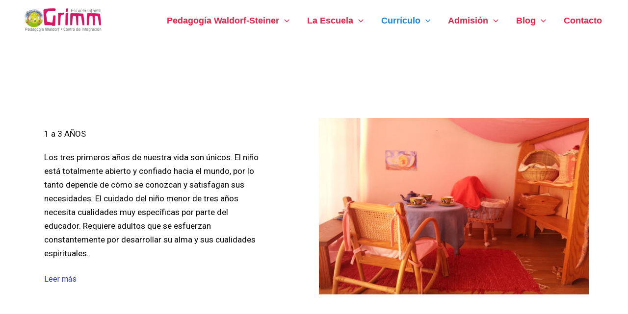

--- FILE ---
content_type: text/html; charset=utf-8
request_url: https://www.google.com/recaptcha/api2/anchor?ar=1&k=6LdEzBQoAAAAAH_cvs1lh507W5ynEuXfsNUP_42R&co=aHR0cHM6Ly9lc2N1ZWxhd2FsZG9yZmdyaW1tLmVzOjQ0Mw..&hl=en&v=7gg7H51Q-naNfhmCP3_R47ho&size=invisible&anchor-ms=20000&execute-ms=15000&cb=5131v2f4trzf
body_size: 48338
content:
<!DOCTYPE HTML><html dir="ltr" lang="en"><head><meta http-equiv="Content-Type" content="text/html; charset=UTF-8">
<meta http-equiv="X-UA-Compatible" content="IE=edge">
<title>reCAPTCHA</title>
<style type="text/css">
/* cyrillic-ext */
@font-face {
  font-family: 'Roboto';
  font-style: normal;
  font-weight: 400;
  font-stretch: 100%;
  src: url(//fonts.gstatic.com/s/roboto/v48/KFO7CnqEu92Fr1ME7kSn66aGLdTylUAMa3GUBHMdazTgWw.woff2) format('woff2');
  unicode-range: U+0460-052F, U+1C80-1C8A, U+20B4, U+2DE0-2DFF, U+A640-A69F, U+FE2E-FE2F;
}
/* cyrillic */
@font-face {
  font-family: 'Roboto';
  font-style: normal;
  font-weight: 400;
  font-stretch: 100%;
  src: url(//fonts.gstatic.com/s/roboto/v48/KFO7CnqEu92Fr1ME7kSn66aGLdTylUAMa3iUBHMdazTgWw.woff2) format('woff2');
  unicode-range: U+0301, U+0400-045F, U+0490-0491, U+04B0-04B1, U+2116;
}
/* greek-ext */
@font-face {
  font-family: 'Roboto';
  font-style: normal;
  font-weight: 400;
  font-stretch: 100%;
  src: url(//fonts.gstatic.com/s/roboto/v48/KFO7CnqEu92Fr1ME7kSn66aGLdTylUAMa3CUBHMdazTgWw.woff2) format('woff2');
  unicode-range: U+1F00-1FFF;
}
/* greek */
@font-face {
  font-family: 'Roboto';
  font-style: normal;
  font-weight: 400;
  font-stretch: 100%;
  src: url(//fonts.gstatic.com/s/roboto/v48/KFO7CnqEu92Fr1ME7kSn66aGLdTylUAMa3-UBHMdazTgWw.woff2) format('woff2');
  unicode-range: U+0370-0377, U+037A-037F, U+0384-038A, U+038C, U+038E-03A1, U+03A3-03FF;
}
/* math */
@font-face {
  font-family: 'Roboto';
  font-style: normal;
  font-weight: 400;
  font-stretch: 100%;
  src: url(//fonts.gstatic.com/s/roboto/v48/KFO7CnqEu92Fr1ME7kSn66aGLdTylUAMawCUBHMdazTgWw.woff2) format('woff2');
  unicode-range: U+0302-0303, U+0305, U+0307-0308, U+0310, U+0312, U+0315, U+031A, U+0326-0327, U+032C, U+032F-0330, U+0332-0333, U+0338, U+033A, U+0346, U+034D, U+0391-03A1, U+03A3-03A9, U+03B1-03C9, U+03D1, U+03D5-03D6, U+03F0-03F1, U+03F4-03F5, U+2016-2017, U+2034-2038, U+203C, U+2040, U+2043, U+2047, U+2050, U+2057, U+205F, U+2070-2071, U+2074-208E, U+2090-209C, U+20D0-20DC, U+20E1, U+20E5-20EF, U+2100-2112, U+2114-2115, U+2117-2121, U+2123-214F, U+2190, U+2192, U+2194-21AE, U+21B0-21E5, U+21F1-21F2, U+21F4-2211, U+2213-2214, U+2216-22FF, U+2308-230B, U+2310, U+2319, U+231C-2321, U+2336-237A, U+237C, U+2395, U+239B-23B7, U+23D0, U+23DC-23E1, U+2474-2475, U+25AF, U+25B3, U+25B7, U+25BD, U+25C1, U+25CA, U+25CC, U+25FB, U+266D-266F, U+27C0-27FF, U+2900-2AFF, U+2B0E-2B11, U+2B30-2B4C, U+2BFE, U+3030, U+FF5B, U+FF5D, U+1D400-1D7FF, U+1EE00-1EEFF;
}
/* symbols */
@font-face {
  font-family: 'Roboto';
  font-style: normal;
  font-weight: 400;
  font-stretch: 100%;
  src: url(//fonts.gstatic.com/s/roboto/v48/KFO7CnqEu92Fr1ME7kSn66aGLdTylUAMaxKUBHMdazTgWw.woff2) format('woff2');
  unicode-range: U+0001-000C, U+000E-001F, U+007F-009F, U+20DD-20E0, U+20E2-20E4, U+2150-218F, U+2190, U+2192, U+2194-2199, U+21AF, U+21E6-21F0, U+21F3, U+2218-2219, U+2299, U+22C4-22C6, U+2300-243F, U+2440-244A, U+2460-24FF, U+25A0-27BF, U+2800-28FF, U+2921-2922, U+2981, U+29BF, U+29EB, U+2B00-2BFF, U+4DC0-4DFF, U+FFF9-FFFB, U+10140-1018E, U+10190-1019C, U+101A0, U+101D0-101FD, U+102E0-102FB, U+10E60-10E7E, U+1D2C0-1D2D3, U+1D2E0-1D37F, U+1F000-1F0FF, U+1F100-1F1AD, U+1F1E6-1F1FF, U+1F30D-1F30F, U+1F315, U+1F31C, U+1F31E, U+1F320-1F32C, U+1F336, U+1F378, U+1F37D, U+1F382, U+1F393-1F39F, U+1F3A7-1F3A8, U+1F3AC-1F3AF, U+1F3C2, U+1F3C4-1F3C6, U+1F3CA-1F3CE, U+1F3D4-1F3E0, U+1F3ED, U+1F3F1-1F3F3, U+1F3F5-1F3F7, U+1F408, U+1F415, U+1F41F, U+1F426, U+1F43F, U+1F441-1F442, U+1F444, U+1F446-1F449, U+1F44C-1F44E, U+1F453, U+1F46A, U+1F47D, U+1F4A3, U+1F4B0, U+1F4B3, U+1F4B9, U+1F4BB, U+1F4BF, U+1F4C8-1F4CB, U+1F4D6, U+1F4DA, U+1F4DF, U+1F4E3-1F4E6, U+1F4EA-1F4ED, U+1F4F7, U+1F4F9-1F4FB, U+1F4FD-1F4FE, U+1F503, U+1F507-1F50B, U+1F50D, U+1F512-1F513, U+1F53E-1F54A, U+1F54F-1F5FA, U+1F610, U+1F650-1F67F, U+1F687, U+1F68D, U+1F691, U+1F694, U+1F698, U+1F6AD, U+1F6B2, U+1F6B9-1F6BA, U+1F6BC, U+1F6C6-1F6CF, U+1F6D3-1F6D7, U+1F6E0-1F6EA, U+1F6F0-1F6F3, U+1F6F7-1F6FC, U+1F700-1F7FF, U+1F800-1F80B, U+1F810-1F847, U+1F850-1F859, U+1F860-1F887, U+1F890-1F8AD, U+1F8B0-1F8BB, U+1F8C0-1F8C1, U+1F900-1F90B, U+1F93B, U+1F946, U+1F984, U+1F996, U+1F9E9, U+1FA00-1FA6F, U+1FA70-1FA7C, U+1FA80-1FA89, U+1FA8F-1FAC6, U+1FACE-1FADC, U+1FADF-1FAE9, U+1FAF0-1FAF8, U+1FB00-1FBFF;
}
/* vietnamese */
@font-face {
  font-family: 'Roboto';
  font-style: normal;
  font-weight: 400;
  font-stretch: 100%;
  src: url(//fonts.gstatic.com/s/roboto/v48/KFO7CnqEu92Fr1ME7kSn66aGLdTylUAMa3OUBHMdazTgWw.woff2) format('woff2');
  unicode-range: U+0102-0103, U+0110-0111, U+0128-0129, U+0168-0169, U+01A0-01A1, U+01AF-01B0, U+0300-0301, U+0303-0304, U+0308-0309, U+0323, U+0329, U+1EA0-1EF9, U+20AB;
}
/* latin-ext */
@font-face {
  font-family: 'Roboto';
  font-style: normal;
  font-weight: 400;
  font-stretch: 100%;
  src: url(//fonts.gstatic.com/s/roboto/v48/KFO7CnqEu92Fr1ME7kSn66aGLdTylUAMa3KUBHMdazTgWw.woff2) format('woff2');
  unicode-range: U+0100-02BA, U+02BD-02C5, U+02C7-02CC, U+02CE-02D7, U+02DD-02FF, U+0304, U+0308, U+0329, U+1D00-1DBF, U+1E00-1E9F, U+1EF2-1EFF, U+2020, U+20A0-20AB, U+20AD-20C0, U+2113, U+2C60-2C7F, U+A720-A7FF;
}
/* latin */
@font-face {
  font-family: 'Roboto';
  font-style: normal;
  font-weight: 400;
  font-stretch: 100%;
  src: url(//fonts.gstatic.com/s/roboto/v48/KFO7CnqEu92Fr1ME7kSn66aGLdTylUAMa3yUBHMdazQ.woff2) format('woff2');
  unicode-range: U+0000-00FF, U+0131, U+0152-0153, U+02BB-02BC, U+02C6, U+02DA, U+02DC, U+0304, U+0308, U+0329, U+2000-206F, U+20AC, U+2122, U+2191, U+2193, U+2212, U+2215, U+FEFF, U+FFFD;
}
/* cyrillic-ext */
@font-face {
  font-family: 'Roboto';
  font-style: normal;
  font-weight: 500;
  font-stretch: 100%;
  src: url(//fonts.gstatic.com/s/roboto/v48/KFO7CnqEu92Fr1ME7kSn66aGLdTylUAMa3GUBHMdazTgWw.woff2) format('woff2');
  unicode-range: U+0460-052F, U+1C80-1C8A, U+20B4, U+2DE0-2DFF, U+A640-A69F, U+FE2E-FE2F;
}
/* cyrillic */
@font-face {
  font-family: 'Roboto';
  font-style: normal;
  font-weight: 500;
  font-stretch: 100%;
  src: url(//fonts.gstatic.com/s/roboto/v48/KFO7CnqEu92Fr1ME7kSn66aGLdTylUAMa3iUBHMdazTgWw.woff2) format('woff2');
  unicode-range: U+0301, U+0400-045F, U+0490-0491, U+04B0-04B1, U+2116;
}
/* greek-ext */
@font-face {
  font-family: 'Roboto';
  font-style: normal;
  font-weight: 500;
  font-stretch: 100%;
  src: url(//fonts.gstatic.com/s/roboto/v48/KFO7CnqEu92Fr1ME7kSn66aGLdTylUAMa3CUBHMdazTgWw.woff2) format('woff2');
  unicode-range: U+1F00-1FFF;
}
/* greek */
@font-face {
  font-family: 'Roboto';
  font-style: normal;
  font-weight: 500;
  font-stretch: 100%;
  src: url(//fonts.gstatic.com/s/roboto/v48/KFO7CnqEu92Fr1ME7kSn66aGLdTylUAMa3-UBHMdazTgWw.woff2) format('woff2');
  unicode-range: U+0370-0377, U+037A-037F, U+0384-038A, U+038C, U+038E-03A1, U+03A3-03FF;
}
/* math */
@font-face {
  font-family: 'Roboto';
  font-style: normal;
  font-weight: 500;
  font-stretch: 100%;
  src: url(//fonts.gstatic.com/s/roboto/v48/KFO7CnqEu92Fr1ME7kSn66aGLdTylUAMawCUBHMdazTgWw.woff2) format('woff2');
  unicode-range: U+0302-0303, U+0305, U+0307-0308, U+0310, U+0312, U+0315, U+031A, U+0326-0327, U+032C, U+032F-0330, U+0332-0333, U+0338, U+033A, U+0346, U+034D, U+0391-03A1, U+03A3-03A9, U+03B1-03C9, U+03D1, U+03D5-03D6, U+03F0-03F1, U+03F4-03F5, U+2016-2017, U+2034-2038, U+203C, U+2040, U+2043, U+2047, U+2050, U+2057, U+205F, U+2070-2071, U+2074-208E, U+2090-209C, U+20D0-20DC, U+20E1, U+20E5-20EF, U+2100-2112, U+2114-2115, U+2117-2121, U+2123-214F, U+2190, U+2192, U+2194-21AE, U+21B0-21E5, U+21F1-21F2, U+21F4-2211, U+2213-2214, U+2216-22FF, U+2308-230B, U+2310, U+2319, U+231C-2321, U+2336-237A, U+237C, U+2395, U+239B-23B7, U+23D0, U+23DC-23E1, U+2474-2475, U+25AF, U+25B3, U+25B7, U+25BD, U+25C1, U+25CA, U+25CC, U+25FB, U+266D-266F, U+27C0-27FF, U+2900-2AFF, U+2B0E-2B11, U+2B30-2B4C, U+2BFE, U+3030, U+FF5B, U+FF5D, U+1D400-1D7FF, U+1EE00-1EEFF;
}
/* symbols */
@font-face {
  font-family: 'Roboto';
  font-style: normal;
  font-weight: 500;
  font-stretch: 100%;
  src: url(//fonts.gstatic.com/s/roboto/v48/KFO7CnqEu92Fr1ME7kSn66aGLdTylUAMaxKUBHMdazTgWw.woff2) format('woff2');
  unicode-range: U+0001-000C, U+000E-001F, U+007F-009F, U+20DD-20E0, U+20E2-20E4, U+2150-218F, U+2190, U+2192, U+2194-2199, U+21AF, U+21E6-21F0, U+21F3, U+2218-2219, U+2299, U+22C4-22C6, U+2300-243F, U+2440-244A, U+2460-24FF, U+25A0-27BF, U+2800-28FF, U+2921-2922, U+2981, U+29BF, U+29EB, U+2B00-2BFF, U+4DC0-4DFF, U+FFF9-FFFB, U+10140-1018E, U+10190-1019C, U+101A0, U+101D0-101FD, U+102E0-102FB, U+10E60-10E7E, U+1D2C0-1D2D3, U+1D2E0-1D37F, U+1F000-1F0FF, U+1F100-1F1AD, U+1F1E6-1F1FF, U+1F30D-1F30F, U+1F315, U+1F31C, U+1F31E, U+1F320-1F32C, U+1F336, U+1F378, U+1F37D, U+1F382, U+1F393-1F39F, U+1F3A7-1F3A8, U+1F3AC-1F3AF, U+1F3C2, U+1F3C4-1F3C6, U+1F3CA-1F3CE, U+1F3D4-1F3E0, U+1F3ED, U+1F3F1-1F3F3, U+1F3F5-1F3F7, U+1F408, U+1F415, U+1F41F, U+1F426, U+1F43F, U+1F441-1F442, U+1F444, U+1F446-1F449, U+1F44C-1F44E, U+1F453, U+1F46A, U+1F47D, U+1F4A3, U+1F4B0, U+1F4B3, U+1F4B9, U+1F4BB, U+1F4BF, U+1F4C8-1F4CB, U+1F4D6, U+1F4DA, U+1F4DF, U+1F4E3-1F4E6, U+1F4EA-1F4ED, U+1F4F7, U+1F4F9-1F4FB, U+1F4FD-1F4FE, U+1F503, U+1F507-1F50B, U+1F50D, U+1F512-1F513, U+1F53E-1F54A, U+1F54F-1F5FA, U+1F610, U+1F650-1F67F, U+1F687, U+1F68D, U+1F691, U+1F694, U+1F698, U+1F6AD, U+1F6B2, U+1F6B9-1F6BA, U+1F6BC, U+1F6C6-1F6CF, U+1F6D3-1F6D7, U+1F6E0-1F6EA, U+1F6F0-1F6F3, U+1F6F7-1F6FC, U+1F700-1F7FF, U+1F800-1F80B, U+1F810-1F847, U+1F850-1F859, U+1F860-1F887, U+1F890-1F8AD, U+1F8B0-1F8BB, U+1F8C0-1F8C1, U+1F900-1F90B, U+1F93B, U+1F946, U+1F984, U+1F996, U+1F9E9, U+1FA00-1FA6F, U+1FA70-1FA7C, U+1FA80-1FA89, U+1FA8F-1FAC6, U+1FACE-1FADC, U+1FADF-1FAE9, U+1FAF0-1FAF8, U+1FB00-1FBFF;
}
/* vietnamese */
@font-face {
  font-family: 'Roboto';
  font-style: normal;
  font-weight: 500;
  font-stretch: 100%;
  src: url(//fonts.gstatic.com/s/roboto/v48/KFO7CnqEu92Fr1ME7kSn66aGLdTylUAMa3OUBHMdazTgWw.woff2) format('woff2');
  unicode-range: U+0102-0103, U+0110-0111, U+0128-0129, U+0168-0169, U+01A0-01A1, U+01AF-01B0, U+0300-0301, U+0303-0304, U+0308-0309, U+0323, U+0329, U+1EA0-1EF9, U+20AB;
}
/* latin-ext */
@font-face {
  font-family: 'Roboto';
  font-style: normal;
  font-weight: 500;
  font-stretch: 100%;
  src: url(//fonts.gstatic.com/s/roboto/v48/KFO7CnqEu92Fr1ME7kSn66aGLdTylUAMa3KUBHMdazTgWw.woff2) format('woff2');
  unicode-range: U+0100-02BA, U+02BD-02C5, U+02C7-02CC, U+02CE-02D7, U+02DD-02FF, U+0304, U+0308, U+0329, U+1D00-1DBF, U+1E00-1E9F, U+1EF2-1EFF, U+2020, U+20A0-20AB, U+20AD-20C0, U+2113, U+2C60-2C7F, U+A720-A7FF;
}
/* latin */
@font-face {
  font-family: 'Roboto';
  font-style: normal;
  font-weight: 500;
  font-stretch: 100%;
  src: url(//fonts.gstatic.com/s/roboto/v48/KFO7CnqEu92Fr1ME7kSn66aGLdTylUAMa3yUBHMdazQ.woff2) format('woff2');
  unicode-range: U+0000-00FF, U+0131, U+0152-0153, U+02BB-02BC, U+02C6, U+02DA, U+02DC, U+0304, U+0308, U+0329, U+2000-206F, U+20AC, U+2122, U+2191, U+2193, U+2212, U+2215, U+FEFF, U+FFFD;
}
/* cyrillic-ext */
@font-face {
  font-family: 'Roboto';
  font-style: normal;
  font-weight: 900;
  font-stretch: 100%;
  src: url(//fonts.gstatic.com/s/roboto/v48/KFO7CnqEu92Fr1ME7kSn66aGLdTylUAMa3GUBHMdazTgWw.woff2) format('woff2');
  unicode-range: U+0460-052F, U+1C80-1C8A, U+20B4, U+2DE0-2DFF, U+A640-A69F, U+FE2E-FE2F;
}
/* cyrillic */
@font-face {
  font-family: 'Roboto';
  font-style: normal;
  font-weight: 900;
  font-stretch: 100%;
  src: url(//fonts.gstatic.com/s/roboto/v48/KFO7CnqEu92Fr1ME7kSn66aGLdTylUAMa3iUBHMdazTgWw.woff2) format('woff2');
  unicode-range: U+0301, U+0400-045F, U+0490-0491, U+04B0-04B1, U+2116;
}
/* greek-ext */
@font-face {
  font-family: 'Roboto';
  font-style: normal;
  font-weight: 900;
  font-stretch: 100%;
  src: url(//fonts.gstatic.com/s/roboto/v48/KFO7CnqEu92Fr1ME7kSn66aGLdTylUAMa3CUBHMdazTgWw.woff2) format('woff2');
  unicode-range: U+1F00-1FFF;
}
/* greek */
@font-face {
  font-family: 'Roboto';
  font-style: normal;
  font-weight: 900;
  font-stretch: 100%;
  src: url(//fonts.gstatic.com/s/roboto/v48/KFO7CnqEu92Fr1ME7kSn66aGLdTylUAMa3-UBHMdazTgWw.woff2) format('woff2');
  unicode-range: U+0370-0377, U+037A-037F, U+0384-038A, U+038C, U+038E-03A1, U+03A3-03FF;
}
/* math */
@font-face {
  font-family: 'Roboto';
  font-style: normal;
  font-weight: 900;
  font-stretch: 100%;
  src: url(//fonts.gstatic.com/s/roboto/v48/KFO7CnqEu92Fr1ME7kSn66aGLdTylUAMawCUBHMdazTgWw.woff2) format('woff2');
  unicode-range: U+0302-0303, U+0305, U+0307-0308, U+0310, U+0312, U+0315, U+031A, U+0326-0327, U+032C, U+032F-0330, U+0332-0333, U+0338, U+033A, U+0346, U+034D, U+0391-03A1, U+03A3-03A9, U+03B1-03C9, U+03D1, U+03D5-03D6, U+03F0-03F1, U+03F4-03F5, U+2016-2017, U+2034-2038, U+203C, U+2040, U+2043, U+2047, U+2050, U+2057, U+205F, U+2070-2071, U+2074-208E, U+2090-209C, U+20D0-20DC, U+20E1, U+20E5-20EF, U+2100-2112, U+2114-2115, U+2117-2121, U+2123-214F, U+2190, U+2192, U+2194-21AE, U+21B0-21E5, U+21F1-21F2, U+21F4-2211, U+2213-2214, U+2216-22FF, U+2308-230B, U+2310, U+2319, U+231C-2321, U+2336-237A, U+237C, U+2395, U+239B-23B7, U+23D0, U+23DC-23E1, U+2474-2475, U+25AF, U+25B3, U+25B7, U+25BD, U+25C1, U+25CA, U+25CC, U+25FB, U+266D-266F, U+27C0-27FF, U+2900-2AFF, U+2B0E-2B11, U+2B30-2B4C, U+2BFE, U+3030, U+FF5B, U+FF5D, U+1D400-1D7FF, U+1EE00-1EEFF;
}
/* symbols */
@font-face {
  font-family: 'Roboto';
  font-style: normal;
  font-weight: 900;
  font-stretch: 100%;
  src: url(//fonts.gstatic.com/s/roboto/v48/KFO7CnqEu92Fr1ME7kSn66aGLdTylUAMaxKUBHMdazTgWw.woff2) format('woff2');
  unicode-range: U+0001-000C, U+000E-001F, U+007F-009F, U+20DD-20E0, U+20E2-20E4, U+2150-218F, U+2190, U+2192, U+2194-2199, U+21AF, U+21E6-21F0, U+21F3, U+2218-2219, U+2299, U+22C4-22C6, U+2300-243F, U+2440-244A, U+2460-24FF, U+25A0-27BF, U+2800-28FF, U+2921-2922, U+2981, U+29BF, U+29EB, U+2B00-2BFF, U+4DC0-4DFF, U+FFF9-FFFB, U+10140-1018E, U+10190-1019C, U+101A0, U+101D0-101FD, U+102E0-102FB, U+10E60-10E7E, U+1D2C0-1D2D3, U+1D2E0-1D37F, U+1F000-1F0FF, U+1F100-1F1AD, U+1F1E6-1F1FF, U+1F30D-1F30F, U+1F315, U+1F31C, U+1F31E, U+1F320-1F32C, U+1F336, U+1F378, U+1F37D, U+1F382, U+1F393-1F39F, U+1F3A7-1F3A8, U+1F3AC-1F3AF, U+1F3C2, U+1F3C4-1F3C6, U+1F3CA-1F3CE, U+1F3D4-1F3E0, U+1F3ED, U+1F3F1-1F3F3, U+1F3F5-1F3F7, U+1F408, U+1F415, U+1F41F, U+1F426, U+1F43F, U+1F441-1F442, U+1F444, U+1F446-1F449, U+1F44C-1F44E, U+1F453, U+1F46A, U+1F47D, U+1F4A3, U+1F4B0, U+1F4B3, U+1F4B9, U+1F4BB, U+1F4BF, U+1F4C8-1F4CB, U+1F4D6, U+1F4DA, U+1F4DF, U+1F4E3-1F4E6, U+1F4EA-1F4ED, U+1F4F7, U+1F4F9-1F4FB, U+1F4FD-1F4FE, U+1F503, U+1F507-1F50B, U+1F50D, U+1F512-1F513, U+1F53E-1F54A, U+1F54F-1F5FA, U+1F610, U+1F650-1F67F, U+1F687, U+1F68D, U+1F691, U+1F694, U+1F698, U+1F6AD, U+1F6B2, U+1F6B9-1F6BA, U+1F6BC, U+1F6C6-1F6CF, U+1F6D3-1F6D7, U+1F6E0-1F6EA, U+1F6F0-1F6F3, U+1F6F7-1F6FC, U+1F700-1F7FF, U+1F800-1F80B, U+1F810-1F847, U+1F850-1F859, U+1F860-1F887, U+1F890-1F8AD, U+1F8B0-1F8BB, U+1F8C0-1F8C1, U+1F900-1F90B, U+1F93B, U+1F946, U+1F984, U+1F996, U+1F9E9, U+1FA00-1FA6F, U+1FA70-1FA7C, U+1FA80-1FA89, U+1FA8F-1FAC6, U+1FACE-1FADC, U+1FADF-1FAE9, U+1FAF0-1FAF8, U+1FB00-1FBFF;
}
/* vietnamese */
@font-face {
  font-family: 'Roboto';
  font-style: normal;
  font-weight: 900;
  font-stretch: 100%;
  src: url(//fonts.gstatic.com/s/roboto/v48/KFO7CnqEu92Fr1ME7kSn66aGLdTylUAMa3OUBHMdazTgWw.woff2) format('woff2');
  unicode-range: U+0102-0103, U+0110-0111, U+0128-0129, U+0168-0169, U+01A0-01A1, U+01AF-01B0, U+0300-0301, U+0303-0304, U+0308-0309, U+0323, U+0329, U+1EA0-1EF9, U+20AB;
}
/* latin-ext */
@font-face {
  font-family: 'Roboto';
  font-style: normal;
  font-weight: 900;
  font-stretch: 100%;
  src: url(//fonts.gstatic.com/s/roboto/v48/KFO7CnqEu92Fr1ME7kSn66aGLdTylUAMa3KUBHMdazTgWw.woff2) format('woff2');
  unicode-range: U+0100-02BA, U+02BD-02C5, U+02C7-02CC, U+02CE-02D7, U+02DD-02FF, U+0304, U+0308, U+0329, U+1D00-1DBF, U+1E00-1E9F, U+1EF2-1EFF, U+2020, U+20A0-20AB, U+20AD-20C0, U+2113, U+2C60-2C7F, U+A720-A7FF;
}
/* latin */
@font-face {
  font-family: 'Roboto';
  font-style: normal;
  font-weight: 900;
  font-stretch: 100%;
  src: url(//fonts.gstatic.com/s/roboto/v48/KFO7CnqEu92Fr1ME7kSn66aGLdTylUAMa3yUBHMdazQ.woff2) format('woff2');
  unicode-range: U+0000-00FF, U+0131, U+0152-0153, U+02BB-02BC, U+02C6, U+02DA, U+02DC, U+0304, U+0308, U+0329, U+2000-206F, U+20AC, U+2122, U+2191, U+2193, U+2212, U+2215, U+FEFF, U+FFFD;
}

</style>
<link rel="stylesheet" type="text/css" href="https://www.gstatic.com/recaptcha/releases/7gg7H51Q-naNfhmCP3_R47ho/styles__ltr.css">
<script nonce="Rbg5ipkAAjWgJzbDG3J8wA" type="text/javascript">window['__recaptcha_api'] = 'https://www.google.com/recaptcha/api2/';</script>
<script type="text/javascript" src="https://www.gstatic.com/recaptcha/releases/7gg7H51Q-naNfhmCP3_R47ho/recaptcha__en.js" nonce="Rbg5ipkAAjWgJzbDG3J8wA">
      
    </script></head>
<body><div id="rc-anchor-alert" class="rc-anchor-alert"></div>
<input type="hidden" id="recaptcha-token" value="[base64]">
<script type="text/javascript" nonce="Rbg5ipkAAjWgJzbDG3J8wA">
      recaptcha.anchor.Main.init("[\x22ainput\x22,[\x22bgdata\x22,\x22\x22,\[base64]/[base64]/bmV3IFpbdF0obVswXSk6Sz09Mj9uZXcgWlt0XShtWzBdLG1bMV0pOks9PTM/bmV3IFpbdF0obVswXSxtWzFdLG1bMl0pOks9PTQ/[base64]/[base64]/[base64]/[base64]/[base64]/[base64]/[base64]/[base64]/[base64]/[base64]/[base64]/[base64]/[base64]/[base64]\\u003d\\u003d\x22,\[base64]\\u003d\\u003d\x22,\[base64]/CjmcgDgw6E8O/[base64]/wpZQwppSQ8ODw5/DnEUMBgLDhsKFwp5TwqwgXcKyw7tjRVrCgw1nwpMzwp7ClwXDhisNw7nDv3nCoT/CucOQw4kwKQk9w5l9OcKZVcKZw6PCrVDCoxnCnDHDjsO8w5vDtcKKdsOXIcOvw6pmwpMGGUBze8OKHMOZwosdSEB8PnYbesKlBmdkXS7DicKTwo0ewoAaBTPDmMOadMO8IMK5w6rDlcKBDCRjw6rCqwdxwrlfA8KKUMKwwo/CmlfCr8Omf8KewrFKQBHDo8OIw59bw5EUw6jCjMOLQ8K6VDVfccKzw7fCtMOxwpICesOsw5/[base64]/MlEQGcO4DcKbHj7DvR3CmhYJw7jCnHBPw6HDiQ5Ww7HDlBoVVQY5AFbCksKUMTtpfsKobhQOwq58MSIZfE1xIkEmw6fDlMKdwprDpU/Dvxpjwpo7w4jCq2/Cr8Obw6o9ODAcLcOTw5vDjF5rw4PCu8K2ck/DisOyJcKWwqctwqHDvGo7dysmHUPCiUxGJsONwoMvw7howoxQwrrCrMOLw7d2SF0nH8K+w4JrccKaccO4HgbDtmAGw43ClWPDrsKrWlXDv8O5wo7Co3AhwprCv8K3T8OywobDglAIGTHCoMKFw5/Cl8KqNhRHeRo7fcK3wrjCnMKmw6LCk2vDrDXDisK8w5fDpVhKQcKsa8OJVE9fXcOrwrgywroVUnnDjMOqVjJyEMKmwrDCoRh/[base64]/Ctl8kD8O8wpdnw6TDv8Ojw7nCqsKiG8OWw7PDkX4Hw7t3w7haLMK5LsK2wpQ/ZMOcwoQiwpY/aMOzwpIfLwfDpcOmw4APw7QEbsKAfMOIwqrCnMOyVhN7cT7Cs17CkTfDpMKLbsOVw4HCmsO3IiA5TA/CmwwiGDhkM8Knw5Elw7A2fVsoDsKdwqoQYcORwqlrTsK5w5YMw7bCjRjDpyZ6McKJwrTCkcKVw6LDicK7w6jDhsKLw57CgMKUw5NMw4tbN8O4WsKiw7gWw4nCmjt7EVEJKcOyJAd2esOcYw/[base64]/Di8KuH8K6w4duw53CqMOSwoXCuXIPwpV4w5bDt8O/F8Kpw6bCqcKNTsOeFTpYw6MDwrwIwrrDsBjCn8O9Dx0Jw7XDm8KKaSZRw6jCgcO5w7gKw4XDhMKcw6DDnnlCWw/[base64]/CkcOlTMOrwoTDiyXDp8K0woB5NMKQwq/DgsOHaQoDQ8Kyw43ChGgubUpCw4LDrMK7w6kuUxjCncKTw5vDisKYwqXCoDEuw4hKw5vDtSnDn8OiSVpNCU8Vw4lVV8KJw7lMXEnDq8K/[base64]/[base64]/CpUzDqFhMLydkw4DCvXTDj8OUw6Yvw5NeZnhvwq0dHWVSN8OPw4kyw4Afw7drw53DicK9w63DgCTDkwjDusOUSkJ+b3zClMO4wqDCqGjDkzZcZg7DnsO7YMKpw4A/SMKEw43Cs8K8PsK4I8O8wqAnwp9Ew7lDw7DCtHXCkQkkTsKywoBIw5wpd0xJwpJ/w7bDmMOxwrDDrkl7P8Oew7nCtzJWwpzCocKqd8OJVSbCryvDtw3CkMKnaG7Du8O0eMO/[base64]/[base64]/Ki7CsVs5SMOWw7HCk3/Dn8OgXcKidMKnw7tTw4/DvTnDvnhYbsKoYcOjK1JoOsKcY8O2woEZasKOXnjDqsOAw4XDlMKjNmzDilJTEsOFDgTCjcOdw4tfw4Vje240R8KGeMKQw4XCpsOnw5HCv8OCw7LCtnzDtcKcw74CHiHDjlzCvMK8esOtw6HDhkx/w6XDqT0qwrXDuFDDgy0hD8Ovw5Vdw7IIw73DpMKpw6rCuy0gfzHCscOrRl4RWMKFw5BmCHPCtcKcwqbCoF8Ww7MuYRouwpw8w5TCn8KiwokYwoTCn8Ohwp5Vwq4FwrEdE2/CtxJFZEJww7Z8By1SIsOowrLCpVBfUlkBwrTDmMK5IQkGPVxawpHDscKQwrXCmsOewp5Vw6TCkMOPw4hmUsOcwoLCuMKhw7HDk2Bhw6PCicOeZMOpJ8KGw7jCqsOCU8ODbzcLaE3DtDwJw50iw4LDrU/[base64]/[base64]/Ci8Kiw6HCg8OweiHCpzQXIMKlBm/Ck8Ocw4coCMKxw6B9NsKdFMKcwqbDuMKywoTCqcOnwoJ0UcKDwqAQAAYEwpDChsO3MBRDXitHw5oCw75KT8KIXsKCw7lVG8K2wpUJw4N9wozCnGI7w7tkw7ASP2g1wp3CrlUSb8O+w7J0w6kUw6ZjM8OZw5XDgsKww543csOsLErDqyrDrcOEwoDDq1HCp0/DtMKMw6vCjDjDpSLDkljDh8Ktwr3CvsOhIsKMw50hEcOsQsOuGMKgC8KJw5gaw4oUw5PDrMKaw4N4RMKiw6rCoz1qbMKjw4FIwrE6w6V7w7pETsKtKMKoWsOvdU8iLDpsJX3DmyzDpsKsLsOtwqx6bQUnB8ORwrXCuhbDvV9DLsK/w6zCgcO/w7/[base64]/CqMKzw744wqciw4R2RDFWdhPDq2lww7BRw6Nww7XChhvDhTbCqcK0GVtLwqHDi8OFw6PDnQ7Cu8KidMOLw5NAwp8dXTF0ZcK4w7fDgMOCwoTCmsKnGcOaYDbDjRlBwpvCgsOnNMKLw4towoMGJ8Ogw5s4a07CucOuwo1/ScKFPxXCt8OLcXhwRWBDHWDCmEwiOGTDp8ODVkp0PsOHVMKdwqPCvU7Dm8KTw5kdw4PDhk7CicO+SGXCq8OMGMKcE0bCmm3Cgmw8wqAsw7YGwqDChW3Cj8Ktcl7DqcOMAlXCvBrDgx95wozDnipjwolrw6/Dgh40wrV8N8KVHsKcw5rCjBkYw5vCoMOGZ8K8wrlOw718wq/Cjj0BH07CvHDCksKJw7zCkljDqilrSzx4IsK0w7UxwovDucK0w67Dj0TCmQgiwrkyVcKbwovDocKHw47CtBsewpB/[base64]/CiljClMO9wpwyDBhGw59ewqEbTcK9WsOqwrrCsCfCjGTCncOefAd2ecKBwo3CuMO0wpDCucKsYBw4QkTDoR/DsMO5bVoPccKBWcOhw7rDqsO6LMK4w44FZMKOwokBF8OFw5vDpBwow5nDtsOBS8O3wqVvwpchw5bDhsOUa8KAw5Zlw77Ds8OROmjDjk9pw4nCtMOAAA/Cmj7CgMKqVcOrZiTCkMKSdcO9Hgg0wpQ+TsK+ZXlmwo9VbGMjwp8YwodAFsKOC8KXw6xEQn3DuFrCv0ZDwr/DqcO1wphLesKuw6jDpBnDkwbCgXxdH8Krw7fDvy/[base64]/CsMKEwqQAw6RSw7c6w5HCqDlUw6UrwrQAw7AEPsKbXcKnU8KVw5YTGsKawr9fFcOXw4YJwpFrwqwAw6fCmMOEaMOEw7DCs0kawrxrwoZGZQ98wrvDnMK2wrrDmx7CvsOyfcK2w4s/[base64]/DvsKSwqLDum16M8KAA8Kiw57DuljDtsKlVMKRw7DCpsKAD150wrnCjELDkhrDhmp/A8ONdnYuJMK3w5fCvsKhZkLCvzPDlCvCo8KOw5JcwqwXesOyw7rDjsORw5lhwqI3BcOzBG1Kwo8nUGjDgsO6UsOIwp3CsmEPECDDpBTDoMK2w4XCp8OvwoHDuC08w7DDiELCscOGw5s+wojCrQlgVMKhMsOvw4LCiMOwPlPChGhUw6/CvcOhwoFgw6/DlVzDpMKoQwkbPw4BfggyRMKIw5HCslELe8O+w5cSD8K3alTCgcOWwoPCjMOlwo5CAFoZDnkfajwueMOww5tkKBjCj8OTKcO4w7sLUF/DkQXCt1vCgcKjwqDDgldvdnsrw799CxjDnVh9wqoGN8KLw63Cn2TDp8Onw7NFwqnCssOtbsKJenPCoMORw7/DpMOGWsO+w73Cv8KTwoArwrZow6hcwq/[base64]/CgRrDtMK+AUIXw511wrMeBMOJesKpFCBTGDPChSXDhxXDpV7DmUXClMKCwrRXw6PCgMKwI1HDoi3CisKeIhrCpETDqsKQwqkeFMK/KEMlwpnCqEnDiB7DjcKfRsOywqnCpmI6fl3DhSbDuyPDkw4WRW3CgMOswqdMw6/DjMKmJRfCjjtCPFPDscKPwoDDglzDo8OHMRDDjcOqKCBLw5Vgw7/Dk8KzaUrCjcOTFRpdR8O/ZlDDhwvCtcK3TDjDp24RMcONw77CtsKYKsKRw5jCpFsQwrZEwrM0IyXDlcK6D8K7wq57BmRcBytcKsK9FgVwDynDsyIKLyx7w5HCqArCjMKGw6LDrcOLw5cYMTXCjsKXwoETXR7DtcOcXQ5zwr8HXEpNNcOrw7jDt8KUw5Now4ctZQTCqVgWPMK/w6xQbcO3wqdDwqZfM8KbwqIMTl02w6E9Y8Kjw4o5worCosKDf0nDj8K/GSMfw6hhw4ZJUXDCkMO3HwDDsV0cSwEsQRIQwotsWQnCqBPDqsKMHiluE8KOP8KJwr1FcSDDtVvCgVQKw6sJbnLDjMOUwpvDqznDm8OLXMOWw60kDzxWNkzDmhZ0woLDjsO+LQLDuMKjEgpzPcOfwqPDm8Ksw7fCtT3Cr8OZdw/ChcKgw5oRwqHCnyPCv8OBKMK4wpY5IjALworCgw1+YwXDvjQ4TTsmw5MBw6fDscOew68WMBgmDxsPwrzDo3DChUo1aMKRLwzDpcOLcwbDhj/DrsKCfDAkJ8KswobCn1xuw5bDhcO2UMKawqTDqcK9w7pWw77DnsKvTCnCu0RHw6/DpsOuw6UnVSXDocOhf8Kdw5MbLsOSw6PCscOFw47CtsOhF8OlwpzCgMKvdQA/aBFWGEFUwrV/[base64]/Ct0vDh1jCvnxWeRQmETAwwqHDgsK3wogdwrfCnsK1QwTCvsK/VUjCvVjDhm3Djihxwr4ywqjCkzxVw6jClRpwFVzCiSg2aWHCsj0mw6TCn8OlO8O/wqvCs8KUHMKye8KPw4Y/[base64]/w4MQesO3P8OeT8K9OcKIwqfChAvDvztzeyPCqsKEfxTDhsO3w7/CpcOdUATDgcOzfgQMQ13DhlFBwo7CkcKqcMOidsO3w4/[base64]/[base64]/w5E6XcOfw6LCsF3DhcO3wqTCucKowoJFw4gUPA7DgTFBwrJ9w7FHHQfCvhBvXsO+dA1oXX7DsMOWw6bColfDqcKJw4dAR8O2DMKBwpknw5bDhMKFT8K/w5wOwok6w4dabljDsSFiwrJKw4h1wpvDr8OoCcOMwrrDkDknw6hmScOsagjCgEgSwrg4Il4zw7DCuV5VRsO5aMOOdcKIDMKIcR7CqA3DocObHMKWeDrCj2/DvcKdDsOnwr1yYsKfX8Kxw5HCuMOYwr4AfcOSwoXDiDnCkMOHwoLDjMOkHEYudyzDhFPCsBYdUMKMRy/[base64]/woEswpbDpCxcw6oEw7d/b8KSw5sbIsK+LsOMw7xcw4F0RXtjwqg/DsKnw4lOw4jChXNkw4A3TsKmfmobwp7CkMOgccO/wokgFS5dP8K8NXbDsxFiwrXDtcOfNFTCnxbCk8OPAcKScMKbW8O2wqrCqHwcwq85wpPDoXrCnMOOHcOGwqzDncKxw74Uwpt6w6otN3PCnsKVJ8KmP8KXXTrDoUXDoMKNw6XDt18Pwrt0w7nDgsOuwodWwq/CgsKCe8K3ccKxMcKISnXCglZbwq/DokdQVjbCosO3W2VWJcOAL8Ozw5ZuRirDlMKsIMOSdTbDklPCjsKQw5zCinl8wrkkwrd1w7PDnQfDtsK0JhYewowbwo/DlMKEwpjCnMOnwrMsw7DDqsKCwp3Dq8KMw6jDgznCgSMTIR0VwpPDscO9w6wkF1IzZjjDiX4SYMKcw4o0w5nDksKcw4nDuMO8w6EEw4IPFMOewq4/w5FjBcOBwpzDgFfCiMOZw53DsMOuTcK7bsOuwr1/DMOxQ8OXfXPCosKWw4vDgGvCqMKuwrAEwrfCoMKkwofCl15lwrHDjcOrMcO0YsOZBMO2HMOww694woXCosOyw4TCr8Oqw57DnMOnS8KKw5dzw7BjC8ONw6gvwozDuz0BWV84w71awrx4Jy9MbsOvwrDCtsKlw4jCpy/DpAM5M8Ohd8OFfcOzw7LCgsO9ahfDvXRGOi7Du8OjMsO3EkwuXsOKNnXDvcOlA8KYwpjCosO/NMKaw6TDuGTDl3XCm0TCusOIw6zDlsK8DTg5K05hPDrCocOZw5rCjsKIwpfDtcONH8KwGSx1XXMtw40eecOAcSvDrMKRwrQgw6fCmUI5wqHCq8KXwrnCtjnDt8OHwrbDs8O/wppzwohuFMKkwpXDssKzJMK8a8OWw6zDocKnOgnDuxDDrkDDo8O4w5lBWWZqIsKxw78ILcKSw6zDm8OGZzTDsMOUUsOHwpnCtsKFV8KnNy8ETinCk8K0ZcKOTXl6w7XCrxwfAMOVFzZJwpfCm8ORS37DncKKw5VuZcKibcOtwpF8w7B9QMKcw4kGEDZ/dzteRXPCqcO/L8KsMVPDtMKPMMKvZHhHwrrCmcOCS8O2ehTDqcOtwoI/KcKfw5Riw6cZUmddNcOdU07CrwPDpcOTLcOCdSLDpMOew7FBwpArw7TDrMOuwp3CukAcw7MEwpEOSsO1GMOqSxQaBcKvwrjCmCZwK2XDq8OTLGtTC8OHCBMBw6hDXwbCgMKCK8KgBi/DjEXDrks3EMKLwoZCXFZVAQXCocO8QkfCucOuwpRnfMKvwqDDucO+TcOqRcOMwrrCpsKkw43DnBprwqbCksKtT8Oge8KGR8KHGk3CrzHDlMOwH8OtDBgaw51pw6nCnRXDpWkUW8KUOD7DnHdFw7pvUVbDhXrDtnPDkjzCqsOkw4fCmMOiwp7CnX/DiGvDrcKQwq9CIMOrwoAdw67DqFUUwoJEWhvDvljCmsKPwowDN0vCogPDoMKcUWrDvggzKUEMwqgATcKyw7vCucKuSMKDADZ8ah0jwrpsw7/CncOHBVhnRcKmwrgLw6diHXNUDS7Dt8KtaFAzXhzCncOiw6jDnQjDu8OdakN2OTnCrsOZBSDCl8OOw6LDqlzDsQImUsKCw6hTwpXCuQx8w7HDonBncsOUw5tgwrkaw5tzDsKFa8KrLMOUSMK6wo8/wrocw68PbsO7IcK6CcOOw4fDisK9wp3Dpj5Uw6PDtl4tAsOgd8OCZcKNCsO4BSkuf8Okw6TDtMOOwpHCt8KiZS1occKrXHhawq3DuMKhw7PCjcKiHsOIKwJUaiUpazlqZsOdacK5wqbDgcKAwpg4wonCk8Knw4cme8O6RMKUeMODw5Q1w4rCr8OqwqDCscObwpMbf2/[base64]/woIsWsOBaVZxwod6b0ZYwo/Cp8O4P8KgISDDnGHCgsOjwq/Coyhvwr/DkVPDthoDGhPDlUsHZxXDmMK2C8OHw6Ysw50Hw7cYMDVPVEPCt8K8w5XDvnwEw7LCgBXDuTHCpcKBw6QVJ00TXsKfw6DDmMKMQsK1w6ZPwqpWw4J0NMKVwpgww7QhwoNgJMOFCx9oUsKAw5wywr/Dh8OYwqIyw6LDhA7DlDDCkcOhOyZGL8OlYcK0B1cww4d1wqt/w4g2wqwAwqfCsybDpMKLN8K2w7pfw4jCocOsccOSw7nDtCAhFErDnGzCs8K3U8OzTMOQBWoWw6tCwovDlVYsw7zDtWdQFcKnT0bDqsOeIcONOHFSBsKbwoU2w7lmw5/DlB3Dngthw5ovZH/CgcOsw7bDgMKtwp9qSSobw6xPwpzDvMKOw4QOwoUGwqPDhm0Dw6hhw7Nfw4g+w5Qdw63ChcK3EFHCvHt4wqtxa1wLwoTCmcKQA8K4NXvDucKOYsK+wrbDmsONH8KHw4vChMOlwrBNw7UuAcOkw6UWwrU8PEp7bnV7DsKQYmbDtcK/bcOpM8K4w65Nw4MgTUYDPsOXwqTDuQopH8OVw5DCg8OCwoXDhAEUwpfCmFdHwrgOwoFQw47DhMKowrYTW8OtH2gUCx/Cvzs2wpB8KQI2w57Cg8OQw4jCpFdlw4nDgcOKdjzCh8OEw5PDnMOLwpHCgWrDgMKfbMOHM8O/w47DtcKIw6XCl8Oyw6HCj8KPwr1OYA0+wqrDlUbCnTtIbcORSsK8wpvCjsO/w4g0w4PCksKCw502TytKPCdTwrltw5/DuMOHRMKoIQnCicOUwpzDj8O1B8O6R8OwGcKtYcKBUAjDsA7CrgzDkQzCpcOaNk/Dl1DDjMKGw4AvwpXDtVRbwofDlcOzS8KvYVlvcl06w4Z/fsK6wqnDkHNSLMKMwpYqw7AjI2zCoHV6X0wQHzPClFtIWT3DlQvDgntbw53DtVB/wpLCk8OQU2dpwpLCo8K6w7FWw61/w5RSTMO3wo7CgQDDpGnCgFFDw4LDkUHDlcKFwpQVw6MbV8Klw7TCsMOpwpxLw6Umw5rCmjfDhhtqaCvClcOtw7nCoMKBc8Okw4LDo2TDqcO8dsOGNnYnw7PCh8O9E3EjR8KyXS0Ywpsswo4UwocLcsO3D1zCjcKPw7xQZsKscxM6wrJ5woLCmwReX8OhDVfDscKINV/DgsO+OTFowpVpw4ofe8KEw5bCp8OmIcOZe3cEw6nCgsOYw7AMLcOQwpMvw7rDsQ93QMOzXzXDqMOBKxLDgEfDr1bCmcKbwpLCi8KTDBDCoMO1AQk7wpkIVTp5w5kKSWnCpz7DqB8Ra8KLQMKxw4zCgk7DkcO/wo7DjEDDrSzDuXrCnMOqw7R2wr9FX0QxM8KewqzCiDPCmcO+wq7ChRhONWVdYzrDp1F4w7XDsjZCwrZtbXjChsKsw6rDscK/VV3ChDLCh8KtMsKpOSEEwoLDs8OMwqzCnmg8LcOZL8OCwrHCi2/[base64]/[base64]/wrlBEsKTw4/[base64]/ClcOVw7ckPCjDh8KQw6vCm8OXw4Jrw79vSVfCoSHCtyDCl8OzwovCjEspacKiwoDDg2diIA3CpHsJwo1BVcKMUH0MWGbCsDVIw5FLw4zDoxjDtAITwqBRczTCkGzDk8OKwrB/NmfCiMK0w7bCrMKmw7pmfMOSQmvDtMObGgd/w7IQXUc2S8OYLsKBG2XDtxk4Wk7Cq3BPw5ddNXvDu8OLK8O2w67CmWnCk8Kxw7/CvMKyHiY0wrrCucKfwqRkw6FlCMKQHsOYbMO5w6t7wqnDq0PDr8OsHCTCqGvCvMKJPBXDg8OlH8Ozw5XCgsO1wrA0wpF/YG/DosOMNDsgw4zClwzClXPDg05uFCxWwobDmXIhC0jCjEzDpsOoWx9fw6pVPQsKcsKqe8OAJFzCn13Dt8Oqw6ADwrtYJ0Zewrtgw6LCmF7Cg2VEQMOCHXMXwqdiWMKAGMOhw6HCmzVswpcSw5/Cr2DDj2rDksOoagTCkgLDsmxVw4QBYwPDtMKWwrsMHsOkw73DtErDqwzDhhssRMOxWcK+a8OBM301K3YUw6JwwpzDti4+GMOXwrnDjsKFwrIrfsODH8KIw7cyw7E+BcKJwrnDpgfDqSXCjsOZaQrCscK2EsKmwqfChWwBOnzDtCzCnMKXw4FgZsOoMsKwwpJSw4NLS0/[base64]/[base64]/PzrDj8KbeMK8w4Q7w6zDqnjDvUM8w6TCmVTCpMO+J1oJOAIeRFrDkFVnw63ClUXCrsK9w4fDlCbCh8KlQsKCwqjCv8OnAsOMJR3DvQcWW8OKHx/DocOVXMKZEsK4w5jCicKmwpMJwoLCuGDCsAldaF1DdXXDr0bDksOURcOIw6LCiMKmwpvClcOWwpxGWF0VJQUrQ1oEbcOFwqzCsQ/Dg3YGwpJNw7PDs8Oow5QZw7vDoMKvdBUbw50JbMKPRwfDt8OkBMKzfDNVwqjDvgzDtsKTQmItQ8OlwqnDjgAdwpLDpsO0w6JYw73Co1hxD8KqecOHG0/DmcKiQRUBwoIfZsOoIFrCvlF1wqQbwoRpwpZ+ZjLCsRHCnUjCtnjDim3CgsOVJxtdThcEwrjDrmA8w5PCnsO5w5pOwojDoMO6IxhYw7YzwqNzecOSIiXCqGvDjMKTXE1kGUTDrsKDXiXDrWw/[base64]/CtVfChcKtwpnCicOyUMK5QXbDjAvCmjbCksKuwrfClsOSw69jwqQ2w47DlU/Cn8Ozwq3Cp33Do8KhB2E8wppIwppqUcOowrcfZMKfw63DiTbDmkXDph4cw6BAwrjDohLDsMKvf8OTwqrCm8KOw44VOEXDnw9BwolMwrp2wr9Hw4laJsKvGDvCs8Orw6vCrcKCZldIwqV5XDR+w6XDhWXCkTwPHcKIIFXCuSjDkcKLw43DvwQMw5/CusKow7E2UcKawqLDgBrDhWHDgzgcwrbDtWPDsVomJ8OdPsKbwpTDuSPDr3zDrcKNwr4NwppfGMKnw6UYw68ob8KXwqg+P8O4U21sHsO9JMOYWRpawocKwpDCm8OAwoJ0wozDuT3DhxBsVE/CqRXDvcOlwrZgw5/[base64]/DqcKuwqbDgzHDnlrCn8OdwqAMbAV3wpYTw6HDkMOlw5EEwrDDpxgXwqrCkcOOIlFdwoNJw4pew4ogw7lyIcO3w4M5QGI2M3DCnXAKN18uwr/CjGFEVR3DhUvCv8KFNMOoS2bChmdzacKYwrLCtSgLw7TCjw3CjcOsVMOjKFULYsKlwpQ9w70dTMOWU8O7PCbDgsKSRHd3woHCmmUPH8OZw7XDmcOZw6XDhsKRw5l3w7UTwqdhw4dvw4fCtUFNwp1TMgrCk8Oub8OQwrUdw4jDuzRnwqZyw7/DsgDCrBvChMKNw4tJLsO+GsKnHxPCiMKpVsKyw7dGw4fCsQlJwrYdDWjDmghcw6wrOlxpG1nDt8Kfwr7DvsOHYnYEwq/CgkZiaMOrTk5cw4FSw5bDjVDCph/Cs3zCs8KqwoxVwrNCwqTCgcOkRsO0TDrCp8KtwqMrw4JEw5tJw6Jpw6QTwplYw7gfLVJ1w4wKIXE+czDCrWQawp/DscKKw7rDmMK8R8OdLsOawrFWw4JBUnDChRozKjAvwpnDuBc7w6/DlcK5w4RgcRl3wqjCpMKVbHnDn8KQK8K5dzrDjWYMAxrDmsO2d29ge8KvHE7DrMKnCMOVegHDkG4Nw7HDrcK/GMORwrLClxDClMKEdk/CqG9Uw7lywq9swoR+UcOQBRgnXSMDw7Y4NCjDm8OCXMOWwpXDjMKvwpR0NT7DpXfDoEJaQQrDq8KfOcKtwqc0W8KzMcKvZMKYwphAYSkNRRzCgcOCw5ASwqfDgsKbwrw2w7Yhw6JbQcKUw4U2BsKfw6RnWl/DjRMTJTrCmQbClQglwqzCjwzDisOJw43CpgFNVMKQdDAMcMOXBsOGwqfCkcKAw4oIw7/DqcOyUnDCgRAaw4bClHZfJcOlwptEwrnDqgTCj2BKdBg4w7/CmMOxw5lwwpknw6/DncKQNDHDq8KYw75gwoMwM8OeaAfCgMO4wr7Cs8OowqDDr3sDw7jDhkcHwr4MAQPCj8OveippBSsaBMKbF8O0IzdcKcOpwqfDoXBzw6gEAlLCkjcYw6DDsnPDscKCPEZNw7fCgXJjwrXCvTZCYnjCmh/CghrCr8OGwqXDjcKKcn/[base64]/HsKbDgw9w5FRwop3GcO6woDClREqwpQ4cV7DrxjDnsOew5FUAMOAR8KdwrwafQbCp8KkwqnDrsK8w6jCk8KweRnCkcKLHMKqw44RZ1hZBzzCjcKVw6zDjsKuwrTDtBh6KHxOYCjCn8KSSsOmCsKQw7/DjMO4wrhBacO/[base64]/DpcOdZcKZwoNyHFwLwo9yw7nCq8OVwqLCuBPCr8ODbgLCnsOawo7DtXcjw4hdwqhIf8K9w6YhwrXCigUxSwdAwpTDnEPCjyYFwpkLwpvDr8KEEMK+wqwPw6NecsOrw4Nawr01wp/DqHfCkMKCw7p7GABNwploJy/[base64]/ClMOMw51gFRVlHH/DgULChcKQw5/Dq8K8E8Opw6Q0w6bCmcK3EsOJNMOGNV8qw5sALsOLwp5pw5zCsHnCkcKpH8KbwovCs2fDimLCj8KnTFBSw7gyciDCuHrDgxjCgcKQBiRxwrPDiFTCl8ORw6DChsKONR8nTcOrwqzDnhrDn8KDIU90w74Nwp/[base64]/Co8KnVMOHwprCu8Onwp5Vwo1uTgpGdRJxVnvCrgcQU8Okw5rCswsLNQXDmiwNAsKFwrbDhMO/TcOvw704w5x7wp7DjTI9w4RYAR5xTQt9HcO5DMO8woB8wpvDq8KRw6J7H8Kmw6RnNsO2wo4NGyIkwpRew7/ChcOZc8Ocw7TDgcOcw7zCmcOLREAmOSrClB1YKcOUw5jDrhbDiQDClgbDqMOIwqEXCRvDjEvCqcK1VsOMw7ogw4lUwqfDvcOBw5kwbiPCs0xPLz9fwrnDpcKEVcOnw4/DqX1nwpVXQCDDmsOrA8OsF8KvOcKUw53CgjIJw5rCpsOpwqljwp/[base64]/[base64]/CqMKEXMKuw6Q2FChOwocKHVpGIDpUOcOWFxLDocKpbVMJwooIwojDm8OIScOhMGPCjGhXw7EGcSzCuFNABMOqwqnCk2LCqn4mXMO9YlVpw5bDrT8nw5UZZMKKworCucK6DMOtw4rCt2jDmV9Pw5dOwpHDi8OzwrhlEsOcw6DDj8KSwpAxJcKuccO+Kl/[base64]/CocOhYsKOwq7Ci2PCvcKsJsKHwpwoNzQfV8Ouw4ZDLSDDl8OjPcKQw5nCoXkyRX/CrTouwoBXw7HDrFfCpjQDwoLDjsK/w5AAw67CsXASBMOeXXgzwrZRDsK+WAXCkMKbYQjCpHw/[base64]/CpMK0JsOEw5RMJcKuw78Zwpk1EcOnPHLCjSIjw53DucKkw5fDoEXCulvCiRpHMcOAXsKIMQ/[base64]/CqMKHRsKBQsOjw7Z9AsKbwpp5RcO0w5jCoMKqPMKdwo4HAcK6wr5JwqHCoMKyIMOZAHzDlQ0qYMKFw5wuwqFuw5Niw75Uw7jDkAVxY8KDNMOrwpYdwqvDlsOUNcKTdwPDuMKlwo/CgcKlwqdhdsK/w7DCvk5bMcOewqkIbjdRU8O6wrl0OShuwr8CwpRBwrnDgsKQwpZww5Ulwo3CnCgKDcKjw6vDicOWw4TDiSDDgsOyGWcPw6ETDMKAw6EAJnbCq23CuAsbwoXDn3vDjnzDncObWcOzwrxaw7PCtFfCsHvDpsKiIg7DtcOuR8KowpvDhHROH3/CvMOnYF/CpVZ9w6bDs8Kvfm3Dn8OnwoA1woA8FsK4AcK4f1rCpnzCszoTw6tESV/CmcK9w5TCtMO8w7jChMO5w4EGwq17wqPCu8K1wp3CosOcwpwqwoXCqhXCmVtfw5TDusOzw7HDhMOzw5/DqcKzCE/Cr8K3e24lKMKoKcO8CQjDoMKlw7FDw6nCl8Ojwr3DtidyZsKWTMKUwpLCtsK9GErCpydSwrLCpcKCwpXCnMKuwrcfwoAdwpzDrsKRw4jDrcK2WcKbahPCjMKqF8KVCXbDpMK+D1bCk8OEREnCkcKrZcOFV8OBwo0Mw7cUwr41worDmDbChsOlXsKpw6/DlDPDhggYIhDCu31MajfDggXCigzDkBnDhcKHw6VVwoXCjsOew59xw64lUiklwowRScOEYsKsZMOewqEcwrYIwqHCqEzDscKIQsO9w6vDoMOXwrw5XFTComHCosOwwrvDj30fagRtwo9oLMKuw7tjd8OlwqZXwo1MUcOfEy5Mwo7Dh8KJLsOiw4x4ZB7DmQ/CiR/[base64]/DkDReJDzDisOdwo7DgMOww7fCpirCh8KsKALDocOLwpUJw6PDv2Now55ZNMKNRcKXwqvDisKzfkZFw7XDoDQLemMmPsKaw7pifMO5wrLChk3CnjRxd8KRLhnCusOuwo/DpcKowqvDjRRdPyAhXgNfJ8K+w6p/bGHDnsKwLsKaWRbCpjzCnSDCqMOQw7TDuSnDvsK/wpfCqMOlVMOvGsOtKm3Dt2UbS8KEw5LDhMKOwoHDhcKZw5VgwqE1w7DDg8KnSsKywq3CgArCjsOZfV/Dv8OQwqQ7GgPCv8KpJMOmXMKpw73Cq8O8aBHCqQ3Ci8Oew7h4wpJPw54nW38jfwApwofDjxXCrxU9SD9Ow41wXg8/L8OwOWF0wrYkCTgwwo4sacK9ccKbYhHDjXzDmMKrw6jDtQPCncOBOQgOEX7DlcKXw53DtsOiYcOGJ8OOw4jCjEbDuMK4KVHCqsKMAMOvwrjDtsKNXyTCuC3DvVHDisO3c8OWdsO8dcOkwpMrP8Olwo/CvsO1fQvClyllwovCt0oZwqBxw7/DgcKAw4kFLsOqwp/DtBzDsGfCh8KHKH8gScKow4XCqMKDNTQUw5XCncKsw4ZDD8KiwrTDpWwIwq/Dnw1wwp/DrxgAwqhvTMKwwpEew6doC8OSdVbDuCNlfsOGw5jDlMKSwqvCj8Ovw4E9binDmcKMwrHDmRYRWcOhw6hgbcOcw5lIa8OCw53DhlZbw4JtwrnCuiJCd8OswpjDhcODB8KLwrfDhcK8LsOcwqrCu3J7VUEFSmzCj8Kxw7F5FMO1EDt+w7/DqWjDkx7DuEMhTMKYwpMzXsK3wpMRw77DrsOVGVzDvsK+W0fComPCs8OaEMOmw6LCk1sbwq7CvcOuw7HDssKzwrHCmHkwGcOyCFd1w5bClMKEwrvDscOiwrLDscONwrFzw5kCacK3w6bChD84Xm4EwpMjV8KywofCk8KZw5pVwr/CqcOgUMOXwpTCg8KCSl7DrsOXwr0ww7Ixw44eWC0Owo9DbXYkBMKsbVXDgFwnIVAHw5jDp8OjT8OlRsO4w6sAw5J+wr3DpMKfw6jCtsOTLxbDuAnDqwFSJE/CmsOBw6giSDUJw5jCgGAEw7XCtMKuKcKFw7YWwokpw6JTwptfwpDDnUfCp1DDjhfDuQ/CiA97FcKfEMOJUkjDq2fDsgI7PcK+wrrCmcKww4EVbcOvJMOPwqfDqMKZKE/Dh8O2wrQqwopnw57CscOzck3CisKgKMO2w5DCkcK2wqoMwp8jBCnDhsKYUH7CvT3CvGMkakhSfMKQw6vCqXxaN0nCvcKQD8OLHsOyGCIDdkUrCDbCjW3DkcOqw5LCgMKiwqZkw7jDukXCpAbCpxDCrMOMw57CosOXwpcLwr15DSpKd3xrw7/Dg2nDsHPDkHnCtsKFNn1pAwp6w5tbwqpRWcK0w5h/PmXCjsK7wpXCq8KddMO5VMKrw6HCl8KMwpvDljnCvsOQw5fDj8KjK3EQwr7Ci8Oywq3DsjJhw6vDt8KCw4bCkgEpw60QAMKUTXjCjMK/w4YuZ8OYLVTDhEF6A2xtO8K5w6QdcAXDp17DgC1QNA5GECXCm8Odw53DrizDlCsANl1Rwrh/[base64]/[base64]/CpcOkOQ/[base64]/DgRh/w4PCmTvDoMKEH2jCsS7DhT/Dih0cE8K/F1LDqxxAwplww41Twq/[base64]/YAhew7LCvsKeITpQOGnCusKbwo3CmjzClEbCm8KmEg7CicOlwqfCoCMaV8O0w7cGYHITW8Omwp/DjwnDgHcVw5ZkZ8KafyNNwrrCosO0SGQ4byHDgMKvPkbCpj3CgMKsSMObVGUhwoZxWcKGw7fCsDF5OMOFN8K3b1XCv8O8wpJww7bDh1/DhsK5wrRdVhAEw4PDhMKfwotIw5tEFsOOdxBPwpnDocK7YVjDnh/DpCJdEcKQw4B8PsK/[base64]/w7LDqW/CpsOvwrfDjcOKNh3DqzVpRMK8OjPCscK4G8OXTiDCocOkfMKFHMKmwp/DsTUrw7cdwqDDucOzwrliYAzDvMOww7EpFB4ow5hoMcOPPRLCrsORT1t4w5DCo1BPBcONZTfCicOWw4jCkRrCsFfDssKsw5XCiHEkRsKcDWbCnUrDn8K1w5V4wqzDn8OZwrhXI3DDgAUFwqEODMOAZGppVMK0wr4LfsO/wqPDtMOBMlnCp8K+w4/CvivDr8Kxw7/DosKbwo4fwqVlQGZPw7fCpQtefcK9w6bCtcKIR8Ojw7fDq8Kqwo57EFx6GMO/OsKYwoUeCcOGIsOrWcO3w6nDklHCn3jDncKJw6nDhMKQwoEhasOQwonCjkIoISnDmRA5w7lqwrolwobCin3CsMOYw7DDr1JXwrzCrMO0IyfCuMONw5N5woLCjDQyw7tpwoodw5Y/w5/[base64]/DgsO4JcOVwozDhcK3wrrDtycpw5zCmMKiwrQTwrjCoDjCoMOFwpTCh8K+wrIeHTDDpG9wKMOjbsKyaMKgFcOYZsOZw6duDyPDuMKBaMOEdnZaJ8KfwrtIw4HCgMOtwqE2w6vCrsK4w5/DtGVKYQAWYmNDISDDucOSwofCtcOMWXF4KEPDk8K6IC4OwrwMRz9Nw5AjDilWdcOaw6fCggBuKsOob8KGIMKww60Gw4/Duxcnw7bDlsOOScKwN8KDf8OZw4MEahTCvV3DncKxZMO/ZhzDk2R3GTtEw4lyw7LDvMOkw5ZDc8KNw6pXw7nCsjBnwrHCpjTDs8ObBDtpwqdiAWFKw7HCrn7Dk8KaAsKeUjJ3JMORwrrChiHCrMKKRsKpwqDCu07Dgg8lCsKCCGzCr8KAwqsRw6jDgEjDiU1cw5d3fAjDmcKZJsOTw5zDnjdyfS1ka8KkYcKpIC/DrsOJN8K0wpdaUcKfw4gMQcKuwoITdFPDocK8w7/Cs8Ojwr4CfwIOwq3CllIocUfCpj8Ow4l2wrLDgCtmwosMDzxWw5cUwojDmcKZwozCnh0swpM1HMK3w7UjO8Kzwr/CoMKnfMKhw7kMa1gaw4vDq8OodU3DisKvw4ALw6jDkloNwplKaMO+w7LChsK/Y8K6JTfCuSFvVRTCosKHDiDDrRDDpsKowoPDl8O/w7A7WSLDi0XDukEFwot4T8ODL8K0HmbDl8KNwpsiwopedFfCi3vCo8KEMz1pWywILXXCvMK9wo8Aw4zDscOOwokqXXodNUZLX8O3BcKfw7NNLsOXw784woJjw5/[base64]/CkyTDkMODEAMiw5B2wrXCmmbDisKjw5PDscK1wpTDmsKVwogxN8OPASVnwoUGDSZzw7VnwoDDosOIwrBeCcKKWMOlLsKgTFfCkUHDvQ0Dw7PDq8O1aD9jAHjDg3UOLX/DicObWmjDsT7DnHnCoCgjw6tISRzCj8OBVsKaw6XClMKuw6rCjU0qG8KpRznDoMK1w6/CsSzChQPDlMOBZMOfUMKyw7tEw7/CgBBgRXF4w6BFwrdtIUpbc0Vxw5cVw7kMw5TDmlY7Bn7Cm8Kvw75hw484w4DCvsOtwrbDjMK9FMKMSAIpw4lGw7Fjw6QUw71awqfDtSDDoU/CjcOfwrc6bWEjwqzDusKhLcOWfWdkwqpHPV4AY8OlPDwdGcKJO8OYw7bCisKCBybCo8KdbzUceXJcw5fCghbDlQfDunp+NMOyejXDiUh8QsKhHsO1H8O1wr7DicKcKTI4w6XCjMOBwo0AWRl+XXLCjRFnw6TCocObXH/CqiFCFEnDpFHDhMKLNAJja2/DlUVXw7Avwq7Cv8OuwovDk2vDpcKQLsO4w7nClRt/wrLCjmnCo3A7SxPDnQVqw70+PMKqw6gEw5Ahwr0/w71lwq0MKMO4w6o4w7/DkQAQDQPChMKeRMOYIsO3w48XG8OYYSHDv1Q2wrTCoBTDs0VrwqYxw7o7IxowBlzDjCzDn8OVEMOGVhrDqcKBw6xlUGVmwrnCi8KnYw7DtEhWw5DDn8K5wq/CrMK6GsK9ZU4kZSpEw48xwoJIwpN8wpTCpT/CoHnDvFVAw43Dhww9w6pWMA5nwqXDiQPDtsKnJQh/GRnDpzzCv8KEDnTCrsKiw4JUIkEJwr4eCMO1VsKXw5BzwqwiF8OPf8K5w4oDwrvCj1nCp8Kjwogya8Kdw5t4W0LCs1hRPsO3dsOaNcOeQsOvYmvDsgXDgnbDl0XDijrDnsOxw75Uw6NPwpDCo8Oaw6/ChnA5w5MQCcOKworCkMKIw5TCtkk0NcKbesKFwrwvGQvCm8O2wrA6PcKpf8O6HFrDjMKbw4xnK05SHxbChSfDvsKbMgbDnHppw4LCrBLDjxfDlcKVUk/Cok7CicOYR2c3wo8ew6c4SMOWYHZ0w7zCiVbDg8KCHQDDg3bCmjIFw6vClBPDlMOkw4HCjWVycMKnCsKww6l6F8KCw7kWDsKZw4XCo15PRHJgNgvDhE9WwoYjOkcqKkQfw7Urw6jCtTlxNMKfNBjDk37DiF/DtcKHaMK8w6QBBT0DwrFLWFIeW8O/WzMowpPDth1wwrNqUsKaAjQyJcKXw7XCiMOmwrfDncKXRsOswokcB8OGwozCpMOHwrzCgl4LZkfDtwMEw4LCtl3Dim0wwphxbcOqwr/DvsKdw7nDlMO5VmXDmBguwrrDoMOvMMOywqkSw7HCnh3DgjvDs1rCjUd2S8OTRiDDqiN0w5/DoX4/[base64]/Doi3CpXRNVW0ow4LCmMOaPMOwwp1Xw5B6wqYhw6lBc8Kjw7TDs8KtLybDn8OuwobCnMOEC17Cs8K4w7/CtFTDl2rDo8Ohd0QkXsKnw4hIw4/Dt0bDsMOZAcKGSgbDnlLDvsK1IcOgDEkTw4g3c8OHwroACcOdKGYgw4HCvcO1wrl7woZrciTDjl0gw6DDqsOfwq3DpMKtwp9AEhPCksKZNVoKwpHDqMK+LSwyEcODw4zCsBzDvMKYfzE6w6rCtMKjG8KwS2/CssOfwqXDsMOuw6jCtWROwqRgYDgOwpllbBQEP3/[base64]/JErCl8OrLWEnw4sRLGTCocOrwrrDr8OzFVJ/w4Z6w7bDklR1w4MpK33CijhhwpvDm03DlADDtcKrRgnDncOFwqrDvsK4w7M0YyASw6MnKMO+ccO0H0fCpsKTwqLCsMKgFMOSwqJjKcKUwoXCucKewqtqB8KobsKBdxPCi8KUwrkwwoQAwqDDp1fDicOnw4vCoxjCosOzwo/[base64]/DgcKHw7MJwr/DmlLCiMODw5fChTPCm8K0bsO3w6pRUWnCnMK0TDgLwotJw5DCj8Kuw6XCpsOGbcKNw4IDWj/CmcOODMKhO8OsdcO2wqLCvHHCi8Kaw6HCpFZ/LWA6w6JoZ1XCgsOvIU5uPV1Iw6l/w57CrMO6aB3Ct8O6NELDgsOdw6vCq2rCrsKqQMKBa8Oywod2wo8Mw5HDiX7Cn2bCqsKVw7JuX3UqEMKLwpjDvmHDrsKsHhnDumN0wr7Cg8OGwoQ0wqrCtMORwovClRzCklYBSyXCqRAlFcKFA8OMwqMgU8KSbcO+HE4Fw57Cr8O/[base64]\x22],null,[\x22conf\x22,null,\x226LdEzBQoAAAAAH_cvs1lh507W5ynEuXfsNUP_42R\x22,0,null,null,null,1,[16,21,125,63,73,95,87,41,43,42,83,102,105,109,121],[-1442069,606],0,null,null,null,null,0,null,0,null,700,1,null,0,\[base64]/tzcYADoGZWF6dTZkEg4Iiv2INxgAOgVNZklJNBoZCAMSFR0U8JfjNw7/vqUGGcSdCRmc4owCGQ\\u003d\\u003d\x22,0,0,null,null,1,null,0,0],\x22https://escuelawaldorfgrimm.es:443\x22,null,[3,1,1],null,null,null,1,3600,[\x22https://www.google.com/intl/en/policies/privacy/\x22,\x22https://www.google.com/intl/en/policies/terms/\x22],\x224x2+Mf82LZkN4X5cyMPcPBluw7u8s+BJXp8mECInKsU\\u003d\x22,1,0,null,1,1766160271564,0,0,[41,184,125,9,76],null,[196,127,63,135],\x22RC-xirF6gCdZ_gECQ\x22,null,null,null,null,null,\x220dAFcWeA5sHkAj4fhGU1rNg5qFDoozYku7A-L-nvu4JIuE2WYrJppNoWaXO_a-7gE_fA6dv-mCMKJ4e-M0oWSbPOE3-VNotLHpMw\x22,1766243071222]");
    </script></body></html>

--- FILE ---
content_type: text/css
request_url: https://escuelawaldorfgrimm.es/wp-content/uploads/uag-plugin/assets/0/uag-css-77.css?ver=1764888627
body_size: 87830
content:
.wp-block-uagb-container{display:flex;position:relative;box-sizing:border-box;transition-property:box-shadow;transition-duration:0.2s;transition-timing-function:ease}.wp-block-uagb-container .spectra-container-link-overlay{bottom:0;left:0;position:absolute;right:0;top:0;z-index:10}.wp-block-uagb-container.uagb-is-root-container{margin-left:auto;margin-right:auto}.wp-block-uagb-container.alignfull.uagb-is-root-container .uagb-container-inner-blocks-wrap{display:flex;position:relative;box-sizing:border-box;margin-left:auto !important;margin-right:auto !important}.wp-block-uagb-container .wp-block-uagb-blockquote,.wp-block-uagb-container .wp-block-spectra-pro-login,.wp-block-uagb-container .wp-block-spectra-pro-register{margin:unset}.wp-block-uagb-container .uagb-container__video-wrap{height:100%;width:100%;top:0;left:0;position:absolute;overflow:hidden;-webkit-transition:opacity 1s;-o-transition:opacity 1s;transition:opacity 1s}.wp-block-uagb-container .uagb-container__video-wrap video{max-width:100%;width:100%;height:100%;margin:0;line-height:1;border:none;display:inline-block;vertical-align:baseline;-o-object-fit:cover;object-fit:cover;background-size:cover}.wp-block-uagb-container.uagb-layout-grid{display:grid;width:100%}.wp-block-uagb-container.uagb-layout-grid>.uagb-container-inner-blocks-wrap{display:inherit;width:inherit}.wp-block-uagb-container.uagb-layout-grid>.uagb-container-inner-blocks-wrap>.wp-block-uagb-container{max-width:unset !important;width:unset !important}.wp-block-uagb-container.uagb-layout-grid>.wp-block-uagb-container{max-width:unset !important;width:unset !important}.wp-block-uagb-container.uagb-layout-grid.uagb-is-root-container{margin-left:auto;margin-right:auto}.wp-block-uagb-container.uagb-layout-grid.uagb-is-root-container>.wp-block-uagb-container{max-width:unset !important;width:unset !important}.wp-block-uagb-container.uagb-layout-grid.alignwide.uagb-is-root-container{margin-left:auto;margin-right:auto}.wp-block-uagb-container.uagb-layout-grid.alignfull.uagb-is-root-container .uagb-container-inner-blocks-wrap{display:inherit;position:relative;box-sizing:border-box;margin-left:auto !important;margin-right:auto !important}body .wp-block-uagb-container>.uagb-container-inner-blocks-wrap>*:not(.wp-block-uagb-container):not(.wp-block-uagb-column):not(.wp-block-uagb-container):not(.wp-block-uagb-section):not(.uagb-container__shape):not(.uagb-container__video-wrap):not(.wp-block-spectra-pro-register):not(.wp-block-spectra-pro-login):not(.uagb-slider-container):not(.spectra-image-gallery__control-lightbox):not(.wp-block-uagb-info-box),body .wp-block-uagb-container>.uagb-container-inner-blocks-wrap,body .wp-block-uagb-container>*:not(.wp-block-uagb-container):not(.wp-block-uagb-column):not(.wp-block-uagb-container):not(.wp-block-uagb-section):not(.uagb-container__shape):not(.uagb-container__video-wrap):not(.wp-block-spectra-pro-register):not(.wp-block-spectra-pro-login):not(.uagb-slider-container):not(.spectra-container-link-overlay):not(.spectra-image-gallery__control-lightbox):not(.wp-block-uagb-lottie):not(.uagb-faq__outer-wrap){min-width:unset !important;width:100%;position:relative}body .ast-container .wp-block-uagb-container>.uagb-container-inner-blocks-wrap>.wp-block-uagb-container>ul,body .ast-container .wp-block-uagb-container>.uagb-container-inner-blocks-wrap>.wp-block-uagb-container ol,body .ast-container .wp-block-uagb-container>.uagb-container-inner-blocks-wrap>ul,body .ast-container .wp-block-uagb-container>.uagb-container-inner-blocks-wrap ol{max-width:-webkit-fill-available;margin-block-start:0;margin-block-end:0;margin-left:20px}.ast-plain-container .editor-styles-wrapper .block-editor-block-list__layout.is-root-container .uagb-is-root-container.wp-block-uagb-container.alignwide{margin-left:auto;margin-right:auto}.uagb-container__shape{overflow:hidden;position:absolute;left:0;width:100%;line-height:0;direction:ltr}.uagb-container__shape-top{top:-3px}.uagb-container__shape-bottom{bottom:-3px}.uagb-container__shape.uagb-container__invert.uagb-container__shape-bottom,.uagb-container__shape.uagb-container__invert.uagb-container__shape-top{-webkit-transform:rotate(180deg);-ms-transform:rotate(180deg);transform:rotate(180deg)}.uagb-container__shape.uagb-container__shape-flip svg{transform:translateX(-50%) rotateY(180deg)}.uagb-container__shape svg{display:block;width:-webkit-calc(100% + 1.3px);width:calc(100% + 1.3px);position:relative;left:50%;-webkit-transform:translateX(-50%);-ms-transform:translateX(-50%);transform:translateX(-50%)}.uagb-container__shape .uagb-container__shape-fill{-webkit-transform-origin:center;-ms-transform-origin:center;transform-origin:center;-webkit-transform:rotateY(0deg);transform:rotateY(0deg)}.uagb-container__shape.uagb-container__shape-above-content{z-index:9;pointer-events:none}.nv-single-page-wrap .nv-content-wrap.entry-content .wp-block-uagb-container.alignfull{margin-left:calc(50% - 50vw);margin-right:calc(50% - 50vw)}@media only screen and (max-width: 767px){.wp-block-uagb-container .wp-block-uagb-advanced-heading{width:-webkit-fill-available}}.wp-block-uagb-image--align-none{justify-content:center}
.uagb-ifb-content>svg *{-webkit-transition:all 0.2s;-o-transition:all 0.2s;transition:all 0.2s}.uagb-ifb-content>svg,.uagb-ifb-content{display:inline-block}.uagb-ifb-content>svg{vertical-align:middle;width:inherit;height:inherit;font-style:initial}.uagb-ifb-content .uagb-ifb-icon-wrap svg{box-sizing:content-box;width:inherit;height:inherit}.uagb-ifb-button-wrapper:empty{display:none}div.uagb-ifb-button-wrapper a.uagb-infobox-cta-link,div.uagb-ifb-cta a.uagb-infobox-cta-link,.entry .entry-content a.uagb-infobox-cta-link,a.uagb-infobox-link-wrap,.entry .entry-content a.uagb-infobox-link-wrap{text-decoration:none;align-items:center}.uagb-infobox-icon-left-title.uagb-infobox-image-valign-middle .uagb-ifb-title-wrap,.uagb-infobox-icon-right-title.uagb-infobox-image-valign-middle .uagb-ifb-title-wrap,.uagb-infobox-image-valign-middle .uagb-ifb-icon-wrap,.uagb-infobox-image-valign-middle .uagb-ifb-image-content,.uagb-infobox-icon-left.uagb-infobox-image-valign-middle .uagb-ifb-content,.uagb-infobox-icon-right.uagb-infobox-image-valign-middle .uagb-ifb-content{-ms-flex-item-align:center;-webkit-align-self:center;align-self:center}.uagb-infobox-icon-left-title.uagb-infobox-image-valign-top .uagb-ifb-title-wrap,.uagb-infobox-icon-right-title.uagb-infobox-image-valign-top .uagb-ifb-title-wrap,.uagb-infobox-image-valign-top .uagb-ifb-icon-wrap,.uagb-infobox-image-valign-top .uagb-ifb-image-content,.uagb-infobox-icon-left.uagb-infobox-image-valign-top .uagb-ifb-content,.uagb-infobox-icon-right.uagb-infobox-image-valign-top .uagb-ifb-content{-webkit-align-self:self-start;align-self:self-start}.uagb-infobox-left{justify-content:flex-start;text-align:left;-webkit-box-pack:start;-ms-flex-pack:start;-webkit-justify-content:flex-start;-moz-box-pack:start}.uagb-infobox-center{justify-content:center;text-align:center;-webkit-box-pack:center;-ms-flex-pack:center;-webkit-justify-content:center;-moz-box-pack:center}.uagb-infobox-right{justify-content:flex-end;text-align:right;-webkit-box-pack:end;-ms-flex-pack:end;-webkit-justify-content:flex-end;-moz-box-pack:end}.uagb-infobox-icon-above-title.uagb-infobox__content-wrap,.uagb-infobox-icon-below-title.uagb-infobox__content-wrap{display:block;width:100%}.uagb-infobox-icon-left-title .uagb-ifb-content>svg,.uagb-infobox-icon-left .uagb-ifb-content>svg{margin-right:10px}.uagb-infobox-icon-right-title .uagb-ifb-content>svg,.uagb-infobox-icon-right .uagb-ifb-content>svg{margin-left:10px}.uagb-infobox-icon-left.uagb-infobox__content-wrap,.uagb-infobox-icon-right.uagb-infobox__content-wrap,.uagb-infobox-icon-left-title .uagb-ifb-left-title-image,.uagb-infobox-icon-right-title .uagb-ifb-right-title-image{display:-webkit-box;display:-ms-flexbox;display:-webkit-flex;display:-moz-box;display:flex;-js-display:flex}.uagb-infobox-icon-left-title .uagb-ifb-left-title-image .uagb-ifb-image-content,.uagb-infobox-icon-right-title .uagb-ifb-right-title-image .uagb-ifb-image-content,.uagb-infobox-icon-left .uagb-ifb-image-content,.uagb-infobox-icon-right .uagb-ifb-image-content{flex-shrink:0;line-height:0}.uagb-infobox-icon-left-title .uagb-ifb-left-title-image .uagb-ifb-title-wrap,.uagb-infobox-icon-right-title .uagb-ifb-right-title-image .uagb-ifb-title-wrap,.uagb-infobox-icon-left .uagb-ifb-content,.uagb-infobox-icon-right .uagb-ifb-content{flex-grow:1}.uagb-infobox-icon-right.uagb-infobox__content-wrap,.uagb-infobox-icon-right-title .uagb-ifb-right-title-image{-webkit-box-pack:end;-ms-flex-pack:end;-webkit-justify-content:flex-end;-moz-box-pack:end;justify-content:flex-end}.uagb-ifb-content img{position:relative;display:inline-block;line-height:0;width:auto;height:auto !important;max-width:100%;border-radius:inherit;-webkit-box-sizing:content-box;-moz-box-sizing:content-box;-webkit-border-radius:inherit}.uagb-infobox-module-link{position:absolute;top:0;right:0;bottom:0;left:0;z-index:4;width:100%;height:100%}.uagb-edit-mode .uagb-infobox-module-link{z-index:2}.uagb-infobox-link-icon-after{margin-right:0;margin-left:5px}.uagb-infobox-link-icon-before{margin-right:5px;margin-left:0}.uagb-infobox-link-icon{-webkit-transition:all 200ms linear;transition:all 200ms linear}.uagb-infobox__content-wrap{box-sizing:border-box;position:relative;width:100%;word-break:break-word;z-index:1}.uagb-ifb-separator{display:inline-block;margin:0;border-top-color:#333;border-top-style:solid;border-top-width:2px;line-height:0}.uagb-ifb-button-wrapper{line-height:1}.uagb-ifb-button-wrapper.uagb-ifb-button-type-text .uagb-infobox-cta-link.wp-block-button__link{background-color:unset;border:none}.uagb-ifb-button-wrapper.uagb-ifb-button-type-text .uagb-infobox-cta-link.wp-block-button__link:hover{background-color:unset;border-color:unset}.uagb-ifb-button-wrapper .uagb-infobox-cta-link{cursor:pointer}.uagb-ifb-button-wrapper .uagb-infobox-cta-link.wp-block-button__link{width:auto}.uagb-ifb-button-wrapper .wp-block-button__link svg,.uagb-ifb-button-wrapper .ast-outline-button svg{fill:currentColor}.uagb-infobox__content-wrap a{-webkit-box-shadow:none;box-shadow:none;text-decoration:none}.uagb-ifb-title-wrap{width:100%}.uagb-ifb-title{margin-block-start:0}.uagb-ifb-title-wrap .uagb-ifb-title-prefix{display:block;padding:0;margin:0}.uagb-infobox__content-wrap.uagb-infobox__content-wrap{position:relative}.uagb-ifb-content{width:100%}.uagb-infobox__content-wrap.uagb-infobox,.uagb-ifb-content,.uagb-ifb-title-wrap,.uagb-ifb-title-prefix *,svg.dashicon.dashicons-upload{z-index:1}a.uagb-infobox-link-wrap{color:inherit}.uagb-ifb-content p:empty{display:none}.uagb-infobox__content-wrap .uagb-ifb-content img{display:inline-block;max-width:100%}.uagb-infobox__content-wrap .uagb-ifb-content svg{display:inline-block}.uagb-infobox__content-wrap .uagb-ifb-icon-wrap,.uagb-infobox-icon-left .uagb-ifb-image-content,.uagb-infobox-icon-right .uagb-ifb-image-content{box-sizing:content-box}.uagb-infobox-cta-link>svg{vertical-align:middle;width:15px;height:15px;font-size:15px}.uagb-infobox-cta-link{display:inline-flex}.block-editor-page #wpwrap .uagb-infobox-cta-link svg,.uagb-infobox-cta-link svg{font-style:normal}.uagb-infobox-icon-left-title .uagb-ifb-icon-wrap,.uagb-infobox-icon-left .uagb-ifb-icon-wrap{margin-right:10px;line-height:0}.uagb-infobox-icon-right-title .uagb-ifb-icon-wrap,.uagb-infobox-icon-right .uagb-ifb-icon-wrap{margin-left:10px;line-height:0}html[dir="rtl"] .uagb-infobox-icon-left-title .uagb-ifb-icon-wrap,html[dir="rtl"] .uagb-infobox-icon-left .uagb-ifb-icon-wrap{margin-left:10px;line-height:0}html[dir="rtl"] .uagb-infobox-icon-right-title .uagb-ifb-icon-wrap,html[dir="rtl"] .uagb-infobox-icon-right .uagb-ifb-icon-wrap{margin-right:10px;line-height:0}html[dir="rtl"] .uagb-infobox-left{justify-content:flex-end;text-align:right;-webkit-box-pack:end;-ms-flex-pack:end;-webkit-justify-content:flex-end;-moz-box-pack:end}html[dir="rtl"] .uagb-infobox-right{justify-content:flex-start;text-align:left;-webkit-box-pack:start;-ms-flex-pack:start;-webkit-justify-content:flex-start;-moz-box-pack:start}.uagb-infobox-icon-left .uagb-ifb-left-right-wrap,.uagb-infobox-icon-right .uagb-ifb-left-right-wrap,.uagb-infobox-icon-left-title .uagb-ifb-left-title-image,.uagb-infobox-icon-right-title .uagb-ifb-right-title-image{display:-webkit-box;display:-ms-flexbox;display:flex}.uagb-infobox-icon-right .uagb-ifb-left-right-wrap,.uagb-infobox-icon-right-title .uagb-ifb-right-title-image{-webkit-box-pack:end;-ms-flex-pack:end;-webkit-justify-content:flex-end;-moz-box-pack:end;justify-content:flex-end}a.uagb-infbox__link-to-all{position:absolute;top:0;left:0;z-index:3;width:100%;height:100%;box-shadow:none;text-decoration:none;-webkit-box-shadow:none}@media only screen and (max-width: 976px){.uagb-infobox-stacked-tablet.uagb-infobox__content-wrap .uagb-ifb-image-content{padding:0;margin-bottom:20px}.uagb-infobox-stacked-tablet.uagb-reverse-order-tablet.uagb-infobox__content-wrap{display:-webkit-inline-box;display:-ms-inline-flexbox;display:-webkit-inline-flex;display:-moz-inline-box;display:inline-flex;flex-direction:column-reverse;-js-display:inline-flex;-webkit-box-orient:vertical;-webkit-box-direction:reverse;-ms-flex-direction:column-reverse;-webkit-flex-direction:column-reverse;-moz-box-orient:vertical;-moz-box-direction:reverse}.uagb-infobox-stacked-tablet.uagb-infobox__content-wrap .uagb-ifb-content,.uagb-infobox-stacked-tablet.uagb-infobox__content-wrap .uagb-ifb-icon-wrap,.uagb-infobox-stacked-tablet.uagb-infobox__content-wrap .uagb-ifb-image-content{display:block;width:100%;text-align:center}.uagb-infobox-stacked-tablet.uagb-infobox__content-wrap .uagb-ifb-icon-wrap,.uagb-infobox-stacked-tablet.uagb-infobox__content-wrap .uagb-ifb-image-content{margin-right:0;margin-left:0}.uagb-infobox-stacked-tablet.uagb-infobox__content-wrap{display:inline-block}.uagb-infobox-icon-left-title.uagb-infobox-stacked-tablet .uagb-ifb-image-content,.uagb-infobox-icon-left-title.uagb-infobox-stacked-tablet .uagb-ifb-icon-wrap,.uagb-infobox-icon-left.uagb-infobox-stacked-tablet .uagb-ifb-image-content,.uagb-infobox-icon-left.uagb-infobox-stacked-tablet .uagb-ifb-icon-wrap{margin-right:0}.uagb-infobox-icon-right-title.uagb-infobox-stacked-tablet .uagb-ifb-image-content,.uagb-infobox-icon-right-title.uagb-infobox-stacked-tablet .uagb-ifb-icon-wrap,.uagb-infobox-icon-right.uagb-infobox-stacked-tablet .uagb-ifb-image-content,.uagb-infobox-icon-right.uagb-infobox-stacked-tablet .uagb-ifb-icon-wrap{margin-left:0}.uagb-infobox-icon-left-title .uagb-ifb-separator{margin:10px 0}}@media screen and (max-width: 767px){.uagb-infobox-stacked-mobile.uagb-infobox__content-wrap{display:inline-block}.uagb-infobox-stacked-mobile.uagb-infobox__content-wrap .uagb-ifb-image-content,.uagb-infobox-stacked-mobile.uagb-infobox__content-wrap .uagb-ifb-icon-wrap{padding:0;margin-bottom:20px;margin-right:0;margin-left:0}.uagb-infobox-stacked-mobile.uagb-infobox__content-wrap.uagb-reverse-order-mobile{display:-webkit-inline-box;display:-ms-inline-flexbox;display:-webkit-inline-flex;display:-moz-inline-box;display:inline-flex;flex-direction:column-reverse;-js-display:inline-flex;-webkit-box-orient:vertical;-webkit-box-direction:reverse;-ms-flex-direction:column-reverse;-webkit-flex-direction:column-reverse;-moz-box-orient:vertical;-moz-box-direction:reverse}.uagb-infobox-stacked-mobile.uagb-infobox__content-wrap .uagb-ifb-image-content,.uagb-infobox-stacked-mobile.uagb-infobox__content-wrap .uagb-ifb-icon-wrap,.uagb-infobox-stacked-mobile.uagb-infobox__content-wrap .uagb-ifb-content{display:block;width:100%;text-align:center}.uagb-infobox-icon-left-title.uagb-infobox-stacked-mobile .uagb-ifb-image-content,.uagb-infobox-icon-left-title.uagb-infobox-stacked-mobile .uagb-ifb-icon-wrap,.uagb-infobox-icon-left.uagb-infobox-stacked-mobile .uagb-ifb-image-content,.uagb-infobox-icon-left.uagb-infobox-stacked-mobile .uagb-ifb-icon-wrap{margin-right:0}.uagb-infobox-icon-right-title.uagb-infobox-stacked-mobile .uagb-ifb-image-content,.uagb-infobox-icon-right-title.uagb-infobox-stacked-mobile .uagb-ifb-icon-wrap,.uagb-infobox-icon-right.uagb-infobox-stacked-mobile .uagb-ifb-image-content,.uagb-infobox-icon-right.uagb-infobox-stacked-mobile .uagb-ifb-icon-wrap{margin-left:0}.uagb-infobox-icon-left-title .uagb-ifb-separator{margin:10px 0}}.uagb-ifb-icon svg{width:inherit;height:inherit;vertical-align:middle}.uagb-ifb-button-icon{height:15px;width:15px;font-size:15px;vertical-align:middle}.uagb-ifb-button-icon svg{height:inherit;width:inherit;display:inline-block}.uagb-ifb-button-icon.uagb-ifb-align-icon-after{float:right}.uagb-ifb-cta-button{display:inline-block}.uagb-disable-link{pointer-events:none}@media only screen and (min-width: 977px){.uagb-infobox-margin-wrapper{display:flex}}.uagb-ifb-content .uagb-ifb-desc p:last-child{margin-bottom:0}
.wp-block-uagb-image{display:flex}.wp-block-uagb-image__figure{position:relative;display:flex;flex-direction:column;max-width:100%;height:auto;margin:0}.wp-block-uagb-image__figure img{height:auto;display:flex;max-width:100%;transition:box-shadow 0.2s ease}.wp-block-uagb-image__figure>a{display:inline-block}.wp-block-uagb-image__figure figcaption{text-align:center;margin-top:0.5em;margin-bottom:1em}.wp-block-uagb-image .components-placeholder.block-editor-media-placeholder .components-placeholder__instructions{align-self:center}.wp-block-uagb-image--align-left{text-align:left}.wp-block-uagb-image--align-right{text-align:right}.wp-block-uagb-image--align-center{text-align:center}.wp-block-uagb-image--align-full .wp-block-uagb-image__figure{margin-left:calc(50% - 50vw);margin-right:calc(50% - 50vw);max-width:100vw;width:100vw;height:auto}.wp-block-uagb-image--align-full .wp-block-uagb-image__figure img{height:auto;width:100% !important}.wp-block-uagb-image--align-wide .wp-block-uagb-image__figure img{height:auto;width:100%}.wp-block-uagb-image--layout-overlay__color-wrapper{position:absolute;left:0;top:0;right:0;bottom:0;opacity:0.2;background:rgba(0,0,0,0.5);transition:opacity 0.35s ease-in-out}.wp-block-uagb-image--layout-overlay-link{position:absolute;left:0;right:0;bottom:0;top:0}.wp-block-uagb-image--layout-overlay .wp-block-uagb-image__figure:hover .wp-block-uagb-image--layout-overlay__color-wrapper{opacity:1}.wp-block-uagb-image--layout-overlay__inner{position:absolute;left:15px;right:15px;bottom:15px;top:15px;display:flex;align-items:center;justify-content:center;flex-direction:column;border-color:#fff;transition:0.35s ease-in-out}.wp-block-uagb-image--layout-overlay__inner.top-left,.wp-block-uagb-image--layout-overlay__inner.top-center,.wp-block-uagb-image--layout-overlay__inner.top-right{justify-content:flex-start}.wp-block-uagb-image--layout-overlay__inner.bottom-left,.wp-block-uagb-image--layout-overlay__inner.bottom-center,.wp-block-uagb-image--layout-overlay__inner.bottom-right{justify-content:flex-end}.wp-block-uagb-image--layout-overlay__inner.top-left,.wp-block-uagb-image--layout-overlay__inner.center-left,.wp-block-uagb-image--layout-overlay__inner.bottom-left{align-items:flex-start}.wp-block-uagb-image--layout-overlay__inner.top-right,.wp-block-uagb-image--layout-overlay__inner.center-right,.wp-block-uagb-image--layout-overlay__inner.bottom-right{align-items:flex-end}.wp-block-uagb-image--layout-overlay__inner .uagb-image-heading{color:#fff;transition:transform 0.35s, opacity 0.35s ease-in-out;transform:translate3d(0, 24px, 0);margin:0;line-height:1em}.wp-block-uagb-image--layout-overlay__inner .uagb-image-separator{width:30%;border-top-width:2px;border-top-color:#fff;border-top-style:solid;margin-bottom:10px;opacity:0;transition:transform 0.4s, opacity 0.4s ease-in-out;transform:translate3d(0, 30px, 0)}.wp-block-uagb-image--layout-overlay__inner .uagb-image-caption{opacity:0;overflow:visible;color:#fff;transition:transform 0.45s, opacity 0.45s ease-in-out;transform:translate3d(0, 35px, 0)}.wp-block-uagb-image--layout-overlay__inner:hover .uagb-image-heading,.wp-block-uagb-image--layout-overlay__inner:hover .uagb-image-separator,.wp-block-uagb-image--layout-overlay__inner:hover .uagb-image-caption{opacity:1;transform:translate3d(0, 0, 0)}.wp-block-uagb-image--effect-zoomin .wp-block-uagb-image__figure img,.wp-block-uagb-image--effect-zoomin .wp-block-uagb-image__figure .wp-block-uagb-image--layout-overlay__color-wrapper{transform:scale(1);transition:transform 0.35s ease-in-out}.wp-block-uagb-image--effect-zoomin .wp-block-uagb-image__figure:hover img,.wp-block-uagb-image--effect-zoomin .wp-block-uagb-image__figure:hover .wp-block-uagb-image--layout-overlay__color-wrapper{transform:scale(1.05)}.wp-block-uagb-image--effect-slide .wp-block-uagb-image__figure img,.wp-block-uagb-image--effect-slide .wp-block-uagb-image__figure .wp-block-uagb-image--layout-overlay__color-wrapper{width:calc(100% + 40px) !important;max-width:none !important;transform:translate3d(-40px, 0, 0);transition:transform 0.35s ease-in-out}.wp-block-uagb-image--effect-slide .wp-block-uagb-image__figure:hover img,.wp-block-uagb-image--effect-slide .wp-block-uagb-image__figure:hover .wp-block-uagb-image--layout-overlay__color-wrapper{transform:translate3d(0, 0, 0)}.wp-block-uagb-image--effect-grayscale img{filter:grayscale(0%);transition:0.35s ease-in-out}.wp-block-uagb-image--effect-grayscale:hover img{filter:grayscale(100%)}.wp-block-uagb-image--effect-blur img{filter:blur(0);transition:0.35s ease-in-out}.wp-block-uagb-image--effect-blur:hover img{filter:blur(3px)}
.wp-block-uagb-container.uagb-block-b6fa2cb1 .uagb-container__shape-top svg{width: calc( 100% + 1.3px );}.wp-block-uagb-container.uagb-block-b6fa2cb1 .uagb-container__shape.uagb-container__shape-top .uagb-container__shape-fill{fill: rgba(51,51,51,1);}.wp-block-uagb-container.uagb-block-b6fa2cb1 .uagb-container__shape-bottom svg{width: calc( 100% + 1.3px );}.wp-block-uagb-container.uagb-block-b6fa2cb1 .uagb-container__shape.uagb-container__shape-bottom .uagb-container__shape-fill{fill: rgba(51,51,51,1);}.wp-block-uagb-container.uagb-block-b6fa2cb1 .uagb-container__video-wrap video{opacity: 1;}.wp-block-uagb-container.uagb-is-root-container .uagb-block-b6fa2cb1{max-width: 100%;width: 100%;}.wp-block-uagb-container.uagb-is-root-container.alignfull.uagb-block-b6fa2cb1 > .uagb-container-inner-blocks-wrap{--inner-content-custom-width: min( 100%, 1140px);max-width: var(--inner-content-custom-width);width: 100%;flex-direction: row;align-items: center;justify-content: center;flex-wrap: nowrap;column-gap: 20px;}.wp-block-uagb-container.uagb-block-b6fa2cb1{box-shadow: 0px 0px   #00000070 ;padding-top: 0px;padding-bottom: 0px;padding-left: 0px;padding-right: 0px;margin-top: 120px !important;margin-bottom: 0px !important;margin-left: 0px;margin-right: 0px;overflow: visible;order: initial;border-color: inherit;column-gap: 20px;}.wp-block-uagb-container.uagb-block-b6fa2cb1:hover{box-shadow: 0px 18px 40px -10px  ;}.wp-block-uagb-container.uagb-block-7bd52abc .uagb-container__shape-top svg{width: calc( 100% + 1.3px );}.wp-block-uagb-container.uagb-block-7bd52abc .uagb-container__shape.uagb-container__shape-top .uagb-container__shape-fill{fill: rgba(51,51,51,1);}.wp-block-uagb-container.uagb-block-7bd52abc .uagb-container__shape-bottom svg{width: calc( 100% + 1.3px );}.wp-block-uagb-container.uagb-block-7bd52abc .uagb-container__shape.uagb-container__shape-bottom .uagb-container__shape-fill{fill: rgba(51,51,51,1);}.wp-block-uagb-container.uagb-block-7bd52abc .uagb-container__video-wrap video{opacity: 1;}.wp-block-uagb-container.uagb-is-root-container .uagb-block-7bd52abc{max-width: 50%;width: 100%;}.wp-block-uagb-container.uagb-is-root-container.alignfull.uagb-block-7bd52abc > .uagb-container-inner-blocks-wrap{--inner-content-custom-width: min( 100%, 1200px);max-width: var(--inner-content-custom-width);width: 100%;flex-direction: column;align-items: center;justify-content: center;flex-wrap: nowrap;}.wp-block-uagb-container.uagb-block-7bd52abc{box-shadow: 0px 0px   #00000070 ;padding-top: 50px;padding-bottom: 50px;padding-left: 20px;padding-right: 110px;margin-top: 0px !important;margin-bottom: 0px !important;margin-left: 0px;margin-right: 0px;overflow: visible;order: initial;border-color: inherit;flex-direction: column;align-items: center;justify-content: center;flex-wrap: nowrap;}.uagb-block-93146c18 .uagb-ifb-icon{width: 30px;line-height: 30px;}.uagb-block-93146c18 .uagb-ifb-icon > span{font-size: 30px;width: 30px;line-height: 30px;color: #333;}.uagb-block-93146c18 .uagb-ifb-icon svg{fill: #333;}.uagb-block-93146c18.uagb-infobox__content-wrap .uagb-ifb-icon-wrap svg{width: 30px;height: 30px;line-height: 30px;font-size: 30px;color: #333;fill: #333;}.uagb-block-93146c18 .uagb-ifb-content .uagb-ifb-icon-wrap svg{line-height: 30px;font-size: 30px;color: #333;fill: #333;}.uagb-block-93146c18 .uagb-iconbox-icon-wrap{margin: auto;display: inline-flex;align-items: center;justify-content: center;box-sizing: content-box;width: 30px;height: 30px;line-height: 30px;padding-left: 0px;padding-right: 0px;padding-top: 0px;padding-bottom: 0px;}.uagb-block-93146c18.uagb-infobox__content-wrap .uagb-ifb-icon-wrap > svg{padding-left: 0px;padding-right: 0px;padding-top: 0px;padding-bottom: 0px;}.uagb-block-93146c18.uagb-infobox__content-wrap .uagb-ifb-content .uagb-ifb-icon-wrap > svg{padding-left: 0px;padding-right: 0px;padding-top: 0px;padding-bottom: 0px;}.uagb-block-93146c18 .uagb-ifb-content .uagb-ifb-left-title-image svg{width: 30px;line-height: 30px;font-size: 30px;color: #333;fill: #333;}.uagb-block-93146c18 .uagb-ifb-content .uagb-ifb-right-title-image svg{width: 30px;line-height: 30px;font-size: 30px;color: #333;fill: #333;}.uagb-block-93146c18 .uagb-infobox__content-wrap .uagb-ifb-imgicon-wrap{padding-left: 0px;padding-right: 0px;padding-top: 0px;padding-bottom: 0px;}.uagb-block-93146c18 .uagb-infobox .uagb-ifb-image-content img{border-radius: 0px;}.uagb-block-93146c18.uagb-infobox__content-wrap img{padding-left: 0px;padding-right: 0px;padding-top: 0px;padding-bottom: 0px;border-radius: 0px;}.uagb-block-93146c18.uagb-infobox__content-wrap .uagb-ifb-content .uagb-ifb-right-title-image > img{padding-left: 0px;padding-right: 0px;padding-top: 0px;padding-bottom: 0px;border-radius: 0px;}.uagb-block-93146c18.uagb-infobox__content-wrap .uagb-ifb-content .uagb-ifb-left-title-image > img{padding-left: 0px;padding-right: 0px;padding-top: 0px;padding-bottom: 0px;border-radius: 0px;}.uagb-block-93146c18.uagb-infobox__content-wrap .uagb-ifb-content > img{padding-left: 0px;padding-right: 0px;padding-top: 0px;padding-bottom: 0px;border-radius: 0px;}.uagb-block-93146c18 .uagb-ifb-title-wrap .uagb-ifb-title-prefix{margin-bottom: 10px;margin-top: 5px;}.uagb-block-93146c18.wp-block-uagb-info-box .uagb-ifb-title{color: rgba(11,10,10,0.99);margin-bottom: 20px;}.uagb-block-93146c18.wp-block-uagb-info-box .uagb-ifb-desc{color: #070707;margin-bottom: 30px;}.uagb-block-93146c18 .uagb-ifb-separator{width: 30%;border-top-width: 2px;border-top-color: #333;border-top-style: solid;margin-bottom: 0px;}.uagb-block-93146c18 .uagb-infobox__content-wrap .uagb-ifb-separator{width: 30%;border-top-width: 2px;border-top-color: #333;border-top-style: solid;}.uagb-block-93146c18 .uagb-ifb-align-icon-after{margin-left: 5px;}.uagb-block-93146c18 .uagb-ifb-align-icon-before{margin-right: 5px;}.uagb-block-93146c18.uagb-infobox__content-wrap .uagb-ifb-content svg{box-sizing: content-box;}.uagb-block-93146c18.uagb-infobox__content-wrap .uagb-ifb-content img{box-sizing: content-box;}.uagb-block-93146c18 .uagb-infobox-cta-link svg{font-size: 16px;height: 16px;width: 16px;line-height: 16px;}.uagb-block-93146c18 .uagb-infobox__content-wrap{text-align: left;}.uagb-block-93146c18.uagb-infobox-icon-above-title{text-align: left;}.uagb-block-93146c18.uagb-infobox__content-wrap:not(.wp-block-uagb-info-box--has-margin){padding-top: 0px;padding-right: 0px;padding-bottom: 0px;padding-left: 0px;}.uagb-block-93146c18.uagb-infobox__content-wrap.wp-block-uagb-info-box--has-margin .uagb-infobox-margin-wrapper{padding-top: 0px;padding-right: 0px;padding-bottom: 0px;padding-left: 0px;}.uagb-block-93146c18.uagb-infobox__content-wrap .uagb-infobox-cta-link > svg {margin-left: 5px;}.uagb-block-93146c18 .uagb-ifb-desc{font-weight: 400;}.uagb-block-93146c18 .uagb-infobox-cta-link{font-size: 16px;}[dir=rtl] .uagb-block-93146c18 .uagb-iconbox-icon-wrap{padding-right: 0px;padding-left: 0px;}[dir=rtl] .uagb-block-93146c18.uagb-infobox__content-wrap .uagb-ifb-icon-wrap > svg{padding-right: 0px;padding-left: 0px;}[dir=rtl] .uagb-block-93146c18.uagb-infobox__content-wrap .uagb-ifb-content .uagb-ifb-icon-wrap > svg{padding-right: 0px;padding-left: 0px;}[dir=rtl] .uagb-block-93146c18.uagb-infobox__content-wrap img{padding-right: 0px;padding-left: 0px;}[dir=rtl] .uagb-block-93146c18.uagb-infobox__content-wrap .uagb-ifb-content .uagb-ifb-right-title-image > img{padding-right: 0px;padding-left: 0px;}[dir=rtl] .uagb-block-93146c18.uagb-infobox__content-wrap .uagb-ifb-content .uagb-ifb-left-title-image > img{padding-right: 0px;padding-left: 0px;}[dir=rtl] .uagb-block-93146c18.uagb-infobox__content-wrap .uagb-ifb-content > img{padding-right: 0px;padding-left: 0px;}[dir=rtl] .uagb-block-93146c18.uagb-infobox__content-wrap{text-align: right;}[dir=rtl] .uagb-block-93146c18.uagb-infobox-icon-above-title{text-align: right;}[dir=rtl] .uagb-block-93146c18.uagb-infobox__content-wrap .uagb-infobox-cta-link > svg{margin-right: 5px;margin-left: 0px;}.wp-block-uagb-container.uagb-block-f7036d19 .uagb-container__shape-top svg{width: calc( 100% + 1.3px );}.wp-block-uagb-container.uagb-block-f7036d19 .uagb-container__shape.uagb-container__shape-top .uagb-container__shape-fill{fill: rgba(51,51,51,1);}.wp-block-uagb-container.uagb-block-f7036d19 .uagb-container__shape-bottom svg{width: calc( 100% + 1.3px );}.wp-block-uagb-container.uagb-block-f7036d19 .uagb-container__shape.uagb-container__shape-bottom .uagb-container__shape-fill{fill: rgba(51,51,51,1);}.wp-block-uagb-container.uagb-block-f7036d19 .uagb-container__video-wrap video{opacity: 1;}.wp-block-uagb-container.uagb-is-root-container .uagb-block-f7036d19{max-width: 50%;width: 100%;}.wp-block-uagb-container.uagb-is-root-container.alignfull.uagb-block-f7036d19 > .uagb-container-inner-blocks-wrap{--inner-content-custom-width: min( 100%, 1200px);max-width: var(--inner-content-custom-width);width: 100%;flex-direction: column;align-items: center;justify-content: center;flex-wrap: nowrap;}.wp-block-uagb-container.uagb-block-f7036d19{min-height: 435px;box-shadow: 0px 0px   #00000070 ;padding-top: 0px;padding-bottom: 0px;padding-left: 0px;padding-right: 0px;margin-top:  !important;margin-bottom:  !important;overflow: visible;order: initial;border-color: inherit;flex-direction: column;align-items: center;justify-content: center;flex-wrap: nowrap;}.uagb-block-000df0e0.wp-block-uagb-image--layout-default figure img{box-shadow: 0px 0px 0 #00000070;}.uagb-block-000df0e0.wp-block-uagb-image .wp-block-uagb-image__figure figcaption{font-style: normal;align-self: center;}.uagb-block-000df0e0.wp-block-uagb-image--layout-overlay figure img{box-shadow: 0px 0px 0 #00000070;}.uagb-block-000df0e0.wp-block-uagb-image--layout-overlay .wp-block-uagb-image--layout-overlay__color-wrapper{opacity: 0.2;}.uagb-block-000df0e0.wp-block-uagb-image--layout-overlay .wp-block-uagb-image--layout-overlay__inner{left: 15px;right: 15px;top: 15px;bottom: 15px;}.uagb-block-000df0e0.wp-block-uagb-image--layout-overlay .wp-block-uagb-image--layout-overlay__inner .uagb-image-heading{font-style: normal;color: #fff;opacity: 1;}.uagb-block-000df0e0.wp-block-uagb-image--layout-overlay .wp-block-uagb-image--layout-overlay__inner .uagb-image-heading a{color: #fff;}.uagb-block-000df0e0.wp-block-uagb-image--layout-overlay .wp-block-uagb-image--layout-overlay__inner .uagb-image-caption{opacity: 0;}.uagb-block-000df0e0.wp-block-uagb-image--layout-overlay .wp-block-uagb-image__figure:hover .wp-block-uagb-image--layout-overlay__color-wrapper{opacity: 1;}.uagb-block-000df0e0.wp-block-uagb-image .wp-block-uagb-image--layout-overlay__inner .uagb-image-separator{width: 30%;border-top-width: 2px;border-top-color: #fff;opacity: 0;}.uagb-block-000df0e0.wp-block-uagb-image .wp-block-uagb-image__figure img{width: 550px;height: 360px;}.uagb-block-000df0e0.wp-block-uagb-image .wp-block-uagb-image__figure:hover .wp-block-uagb-image--layout-overlay__inner .uagb-image-caption{opacity: 1;}.uagb-block-000df0e0.wp-block-uagb-image .wp-block-uagb-image__figure:hover .wp-block-uagb-image--layout-overlay__inner .uagb-image-separator{opacity: 1;}.uagb-block-000df0e0.wp-block-uagb-image--layout-default figure:hover img{box-shadow: 0px 0px 0 #00000070;}.uagb-block-000df0e0.wp-block-uagb-image--layout-overlay figure:hover img{box-shadow: 0px 0px 0 #00000070;}.wp-block-uagb-container.uagb-block-28ced0e6 .uagb-container__shape-top svg{width: calc( 100% + 1.3px );}.wp-block-uagb-container.uagb-block-28ced0e6 .uagb-container__shape.uagb-container__shape-top .uagb-container__shape-fill{fill: rgba(51,51,51,1);}.wp-block-uagb-container.uagb-block-28ced0e6 .uagb-container__shape-bottom svg{width: calc( 100% + 1.3px );}.wp-block-uagb-container.uagb-block-28ced0e6 .uagb-container__shape.uagb-container__shape-bottom .uagb-container__shape-fill{fill: rgba(51,51,51,1);}.wp-block-uagb-container.uagb-block-28ced0e6 .uagb-container__video-wrap video{opacity: 1;}.wp-block-uagb-container.uagb-is-root-container .uagb-block-28ced0e6{max-width: 100%;width: 100%;}.wp-block-uagb-container.uagb-is-root-container.alignfull.uagb-block-28ced0e6 > .uagb-container-inner-blocks-wrap{--inner-content-custom-width: min( 100%, 1140px);max-width: var(--inner-content-custom-width);width: 100%;flex-direction: row;align-items: center;justify-content: center;flex-wrap: nowrap;column-gap: 20px;}.wp-block-uagb-container.uagb-block-28ced0e6{box-shadow: 0px 0px   #00000070 ;padding-top: 0px;padding-bottom: 0px;padding-left: 0px;padding-right: 0px;margin-top: 120px !important;margin-bottom: 0px !important;margin-left: 0px;margin-right: 0px;overflow: visible;order: initial;border-color: inherit;column-gap: 20px;}.wp-block-uagb-container.uagb-block-28ced0e6:hover{box-shadow: 0px 18px 40px -10px  ;}.wp-block-uagb-container.uagb-block-209cf4d0 .uagb-container__shape-top svg{width: calc( 100% + 1.3px );}.wp-block-uagb-container.uagb-block-209cf4d0 .uagb-container__shape.uagb-container__shape-top .uagb-container__shape-fill{fill: rgba(51,51,51,1);}.wp-block-uagb-container.uagb-block-209cf4d0 .uagb-container__shape-bottom svg{width: calc( 100% + 1.3px );}.wp-block-uagb-container.uagb-block-209cf4d0 .uagb-container__shape.uagb-container__shape-bottom .uagb-container__shape-fill{fill: rgba(51,51,51,1);}.wp-block-uagb-container.uagb-block-209cf4d0 .uagb-container__video-wrap video{opacity: 1;}.wp-block-uagb-container.uagb-is-root-container .uagb-block-209cf4d0{max-width: 50%;width: 100%;}.wp-block-uagb-container.uagb-is-root-container.alignfull.uagb-block-209cf4d0 > .uagb-container-inner-blocks-wrap{--inner-content-custom-width: min( 100%, 1200px);max-width: var(--inner-content-custom-width);width: 100%;flex-direction: column;align-items: center;justify-content: center;flex-wrap: nowrap;}.wp-block-uagb-container.uagb-block-209cf4d0{min-height: 435px;box-shadow: 0px 0px   #00000070 ;padding-top: 0px;padding-bottom: 0px;padding-left: 0px;padding-right: 0px;margin-top:  !important;margin-bottom:  !important;overflow: visible;order: initial;border-color: inherit;flex-direction: column;align-items: center;justify-content: center;flex-wrap: nowrap;}.wp-block-uagb-container.uagb-block-d0d56ab1 .uagb-container__shape-top svg{width: calc( 100% + 1.3px );}.wp-block-uagb-container.uagb-block-d0d56ab1 .uagb-container__shape.uagb-container__shape-top .uagb-container__shape-fill{fill: rgba(51,51,51,1);}.wp-block-uagb-container.uagb-block-d0d56ab1 .uagb-container__shape-bottom svg{width: calc( 100% + 1.3px );}.wp-block-uagb-container.uagb-block-d0d56ab1 .uagb-container__shape.uagb-container__shape-bottom .uagb-container__shape-fill{fill: rgba(51,51,51,1);}.wp-block-uagb-container.uagb-block-d0d56ab1 .uagb-container__video-wrap video{opacity: 1;}.wp-block-uagb-container.uagb-is-root-container .uagb-block-d0d56ab1{max-width: 50%;width: 100%;}.wp-block-uagb-container.uagb-is-root-container.alignfull.uagb-block-d0d56ab1 > .uagb-container-inner-blocks-wrap{--inner-content-custom-width: min( 100%, 1200px);max-width: var(--inner-content-custom-width);width: 100%;flex-direction: column;align-items: center;justify-content: center;flex-wrap: nowrap;}.wp-block-uagb-container.uagb-block-d0d56ab1{box-shadow: 0px 0px   #00000070 ;padding-top: 50px;padding-bottom: 50px;padding-left: 110px;padding-right: 20px;margin-top: 0px !important;margin-bottom: 0px !important;margin-left: 0px;margin-right: 0px;overflow: visible;order: initial;border-color: inherit;flex-direction: column;align-items: center;justify-content: center;flex-wrap: nowrap;}.uagb-block-2e45027a .uagb-ifb-icon{width: 30px;line-height: 30px;}.uagb-block-2e45027a .uagb-ifb-icon > span{font-size: 30px;width: 30px;line-height: 30px;color: #333;}.uagb-block-2e45027a .uagb-ifb-icon svg{fill: #333;}.uagb-block-2e45027a.uagb-infobox__content-wrap .uagb-ifb-icon-wrap svg{width: 30px;height: 30px;line-height: 30px;font-size: 30px;color: #333;fill: #333;}.uagb-block-2e45027a .uagb-ifb-content .uagb-ifb-icon-wrap svg{line-height: 30px;font-size: 30px;color: #333;fill: #333;}.uagb-block-2e45027a .uagb-iconbox-icon-wrap{margin: auto;display: inline-flex;align-items: center;justify-content: center;box-sizing: content-box;width: 30px;height: 30px;line-height: 30px;padding-left: 0px;padding-right: 0px;padding-top: 0px;padding-bottom: 0px;}.uagb-block-2e45027a.uagb-infobox__content-wrap .uagb-ifb-icon-wrap > svg{padding-left: 0px;padding-right: 0px;padding-top: 0px;padding-bottom: 0px;}.uagb-block-2e45027a.uagb-infobox__content-wrap .uagb-ifb-content .uagb-ifb-icon-wrap > svg{padding-left: 0px;padding-right: 0px;padding-top: 0px;padding-bottom: 0px;}.uagb-block-2e45027a .uagb-ifb-content .uagb-ifb-left-title-image svg{width: 30px;line-height: 30px;font-size: 30px;color: #333;fill: #333;}.uagb-block-2e45027a .uagb-ifb-content .uagb-ifb-right-title-image svg{width: 30px;line-height: 30px;font-size: 30px;color: #333;fill: #333;}.uagb-block-2e45027a .uagb-infobox__content-wrap .uagb-ifb-imgicon-wrap{padding-left: 0px;padding-right: 0px;padding-top: 0px;padding-bottom: 0px;}.uagb-block-2e45027a .uagb-infobox .uagb-ifb-image-content img{border-radius: 0px;}.uagb-block-2e45027a.uagb-infobox__content-wrap img{padding-left: 0px;padding-right: 0px;padding-top: 0px;padding-bottom: 0px;border-radius: 0px;}.uagb-block-2e45027a.uagb-infobox__content-wrap .uagb-ifb-content .uagb-ifb-right-title-image > img{padding-left: 0px;padding-right: 0px;padding-top: 0px;padding-bottom: 0px;border-radius: 0px;}.uagb-block-2e45027a.uagb-infobox__content-wrap .uagb-ifb-content .uagb-ifb-left-title-image > img{padding-left: 0px;padding-right: 0px;padding-top: 0px;padding-bottom: 0px;border-radius: 0px;}.uagb-block-2e45027a.uagb-infobox__content-wrap .uagb-ifb-content > img{padding-left: 0px;padding-right: 0px;padding-top: 0px;padding-bottom: 0px;border-radius: 0px;}.uagb-block-2e45027a .uagb-ifb-title-wrap .uagb-ifb-title-prefix{margin-bottom: 10px;margin-top: 5px;}.uagb-block-2e45027a.wp-block-uagb-info-box .uagb-ifb-title{color: var(--ast-global-color-2);margin-bottom: 20px;}.uagb-block-2e45027a.wp-block-uagb-info-box .uagb-ifb-desc{color: var(--ast-global-color-2);margin-bottom: 30px;}.uagb-block-2e45027a .uagb-ifb-separator{width: 30%;border-top-width: 2px;border-top-color: #333;border-top-style: solid;margin-bottom: 0px;}.uagb-block-2e45027a .uagb-infobox__content-wrap .uagb-ifb-separator{width: 30%;border-top-width: 2px;border-top-color: #333;border-top-style: solid;}.uagb-block-2e45027a .uagb-ifb-align-icon-after{margin-left: 5px;}.uagb-block-2e45027a .uagb-ifb-align-icon-before{margin-right: 5px;}.uagb-block-2e45027a.uagb-infobox__content-wrap .uagb-ifb-content svg{box-sizing: content-box;}.uagb-block-2e45027a.uagb-infobox__content-wrap .uagb-ifb-content img{box-sizing: content-box;}.uagb-block-2e45027a .uagb-infobox-cta-link svg{font-size: 16px;height: 16px;width: 16px;line-height: 16px;}.uagb-block-2e45027a .uagb-infobox__content-wrap{text-align: left;}.uagb-block-2e45027a.uagb-infobox-icon-above-title{text-align: left;}.uagb-block-2e45027a.uagb-infobox__content-wrap:not(.wp-block-uagb-info-box--has-margin){padding-top: 0px;padding-right: 0px;padding-bottom: 0px;padding-left: 0px;}.uagb-block-2e45027a.uagb-infobox__content-wrap.wp-block-uagb-info-box--has-margin .uagb-infobox-margin-wrapper{padding-top: 0px;padding-right: 0px;padding-bottom: 0px;padding-left: 0px;}.uagb-block-2e45027a.uagb-infobox__content-wrap .uagb-infobox-cta-link > svg {margin-left: 5px;}.uagb-block-2e45027a .uagb-ifb-desc{font-weight: 400;}.uagb-block-2e45027a .uagb-infobox-cta-link{font-size: 16px;}[dir=rtl] .uagb-block-2e45027a .uagb-iconbox-icon-wrap{padding-right: 0px;padding-left: 0px;}[dir=rtl] .uagb-block-2e45027a.uagb-infobox__content-wrap .uagb-ifb-icon-wrap > svg{padding-right: 0px;padding-left: 0px;}[dir=rtl] .uagb-block-2e45027a.uagb-infobox__content-wrap .uagb-ifb-content .uagb-ifb-icon-wrap > svg{padding-right: 0px;padding-left: 0px;}[dir=rtl] .uagb-block-2e45027a.uagb-infobox__content-wrap img{padding-right: 0px;padding-left: 0px;}[dir=rtl] .uagb-block-2e45027a.uagb-infobox__content-wrap .uagb-ifb-content .uagb-ifb-right-title-image > img{padding-right: 0px;padding-left: 0px;}[dir=rtl] .uagb-block-2e45027a.uagb-infobox__content-wrap .uagb-ifb-content .uagb-ifb-left-title-image > img{padding-right: 0px;padding-left: 0px;}[dir=rtl] .uagb-block-2e45027a.uagb-infobox__content-wrap .uagb-ifb-content > img{padding-right: 0px;padding-left: 0px;}[dir=rtl] .uagb-block-2e45027a.uagb-infobox__content-wrap{text-align: right;}[dir=rtl] .uagb-block-2e45027a.uagb-infobox-icon-above-title{text-align: right;}[dir=rtl] .uagb-block-2e45027a.uagb-infobox__content-wrap .uagb-infobox-cta-link > svg{margin-right: 5px;margin-left: 0px;}.wp-block-uagb-container.uagb-block-3283710c .uagb-container__shape-top svg{width: calc( 100% + 1.3px );}.wp-block-uagb-container.uagb-block-3283710c .uagb-container__shape.uagb-container__shape-top .uagb-container__shape-fill{fill: rgba(51,51,51,1);}.wp-block-uagb-container.uagb-block-3283710c .uagb-container__shape-bottom svg{width: calc( 100% + 1.3px );}.wp-block-uagb-container.uagb-block-3283710c .uagb-container__shape.uagb-container__shape-bottom .uagb-container__shape-fill{fill: rgba(51,51,51,1);}.wp-block-uagb-container.uagb-block-3283710c .uagb-container__video-wrap video{opacity: 1;}.wp-block-uagb-container.uagb-is-root-container .uagb-block-3283710c{max-width: 100%;width: 100%;}.wp-block-uagb-container.uagb-is-root-container.alignfull.uagb-block-3283710c > .uagb-container-inner-blocks-wrap{--inner-content-custom-width: min( 100%, 1140px);max-width: var(--inner-content-custom-width);width: 100%;flex-direction: row;align-items: center;justify-content: center;flex-wrap: nowrap;column-gap: 20px;}.wp-block-uagb-container.uagb-block-3283710c{box-shadow: 0px 0px   #00000070 ;padding-top: 0px;padding-bottom: 0px;padding-left: 0px;padding-right: 0px;margin-top: 120px !important;margin-bottom: 0px !important;margin-left: 0px;margin-right: 0px;overflow: visible;order: initial;border-color: inherit;column-gap: 20px;}.wp-block-uagb-container.uagb-block-3283710c:hover{box-shadow: 0px 18px 40px -10px  ;}.wp-block-uagb-container.uagb-block-2829e70b .uagb-container__shape-top svg{width: calc( 100% + 1.3px );}.wp-block-uagb-container.uagb-block-2829e70b .uagb-container__shape.uagb-container__shape-top .uagb-container__shape-fill{fill: rgba(51,51,51,1);}.wp-block-uagb-container.uagb-block-2829e70b .uagb-container__shape-bottom svg{width: calc( 100% + 1.3px );}.wp-block-uagb-container.uagb-block-2829e70b .uagb-container__shape.uagb-container__shape-bottom .uagb-container__shape-fill{fill: rgba(51,51,51,1);}.wp-block-uagb-container.uagb-block-2829e70b .uagb-container__video-wrap video{opacity: 1;}.wp-block-uagb-container.uagb-is-root-container .uagb-block-2829e70b{max-width: 50%;width: 100%;}.wp-block-uagb-container.uagb-is-root-container.alignfull.uagb-block-2829e70b > .uagb-container-inner-blocks-wrap{--inner-content-custom-width: min( 100%, 1200px);max-width: var(--inner-content-custom-width);width: 100%;flex-direction: column;align-items: center;justify-content: center;flex-wrap: nowrap;}.wp-block-uagb-container.uagb-block-2829e70b{box-shadow: 0px 0px   #00000070 ;padding-top: 50px;padding-bottom: 50px;padding-left: 20px;padding-right: 110px;margin-top: 0px !important;margin-bottom: 0px !important;margin-left: 0px;margin-right: 0px;overflow: visible;order: initial;border-color: inherit;flex-direction: column;align-items: center;justify-content: center;flex-wrap: nowrap;}.uagb-block-9c7838cb .uagb-ifb-icon{width: 30px;line-height: 30px;}.uagb-block-9c7838cb .uagb-ifb-icon > span{font-size: 30px;width: 30px;line-height: 30px;color: #333;}.uagb-block-9c7838cb .uagb-ifb-icon svg{fill: #333;}.uagb-block-9c7838cb.uagb-infobox__content-wrap .uagb-ifb-icon-wrap svg{width: 30px;height: 30px;line-height: 30px;font-size: 30px;color: #333;fill: #333;}.uagb-block-9c7838cb .uagb-ifb-content .uagb-ifb-icon-wrap svg{line-height: 30px;font-size: 30px;color: #333;fill: #333;}.uagb-block-9c7838cb .uagb-iconbox-icon-wrap{margin: auto;display: inline-flex;align-items: center;justify-content: center;box-sizing: content-box;width: 30px;height: 30px;line-height: 30px;padding-left: 0px;padding-right: 0px;padding-top: 0px;padding-bottom: 0px;}.uagb-block-9c7838cb.uagb-infobox__content-wrap .uagb-ifb-icon-wrap > svg{padding-left: 0px;padding-right: 0px;padding-top: 0px;padding-bottom: 0px;}.uagb-block-9c7838cb.uagb-infobox__content-wrap .uagb-ifb-content .uagb-ifb-icon-wrap > svg{padding-left: 0px;padding-right: 0px;padding-top: 0px;padding-bottom: 0px;}.uagb-block-9c7838cb .uagb-ifb-content .uagb-ifb-left-title-image svg{width: 30px;line-height: 30px;font-size: 30px;color: #333;fill: #333;}.uagb-block-9c7838cb .uagb-ifb-content .uagb-ifb-right-title-image svg{width: 30px;line-height: 30px;font-size: 30px;color: #333;fill: #333;}.uagb-block-9c7838cb .uagb-infobox__content-wrap .uagb-ifb-imgicon-wrap{padding-left: 0px;padding-right: 0px;padding-top: 0px;padding-bottom: 0px;}.uagb-block-9c7838cb .uagb-infobox .uagb-ifb-image-content img{border-radius: 0px;}.uagb-block-9c7838cb.uagb-infobox__content-wrap img{padding-left: 0px;padding-right: 0px;padding-top: 0px;padding-bottom: 0px;border-radius: 0px;}.uagb-block-9c7838cb.uagb-infobox__content-wrap .uagb-ifb-content .uagb-ifb-right-title-image > img{padding-left: 0px;padding-right: 0px;padding-top: 0px;padding-bottom: 0px;border-radius: 0px;}.uagb-block-9c7838cb.uagb-infobox__content-wrap .uagb-ifb-content .uagb-ifb-left-title-image > img{padding-left: 0px;padding-right: 0px;padding-top: 0px;padding-bottom: 0px;border-radius: 0px;}.uagb-block-9c7838cb.uagb-infobox__content-wrap .uagb-ifb-content > img{padding-left: 0px;padding-right: 0px;padding-top: 0px;padding-bottom: 0px;border-radius: 0px;}.uagb-block-9c7838cb .uagb-ifb-title-wrap .uagb-ifb-title-prefix{margin-bottom: 10px;margin-top: 5px;}.uagb-block-9c7838cb.wp-block-uagb-info-box .uagb-ifb-title{color: rgba(11,10,10,0.99);margin-bottom: 20px;}.uagb-block-9c7838cb.wp-block-uagb-info-box .uagb-ifb-desc{color: #070707;margin-bottom: 30px;}.uagb-block-9c7838cb .uagb-ifb-separator{width: 30%;border-top-width: 2px;border-top-color: #333;border-top-style: solid;margin-bottom: 0px;}.uagb-block-9c7838cb .uagb-infobox__content-wrap .uagb-ifb-separator{width: 30%;border-top-width: 2px;border-top-color: #333;border-top-style: solid;}.uagb-block-9c7838cb .uagb-ifb-align-icon-after{margin-left: 5px;}.uagb-block-9c7838cb .uagb-ifb-align-icon-before{margin-right: 5px;}.uagb-block-9c7838cb.uagb-infobox__content-wrap .uagb-ifb-content svg{box-sizing: content-box;}.uagb-block-9c7838cb.uagb-infobox__content-wrap .uagb-ifb-content img{box-sizing: content-box;}.uagb-block-9c7838cb .uagb-infobox-cta-link svg{font-size: 16px;height: 16px;width: 16px;line-height: 16px;}.uagb-block-9c7838cb .uagb-infobox__content-wrap{text-align: left;}.uagb-block-9c7838cb.uagb-infobox-icon-above-title{text-align: left;}.uagb-block-9c7838cb.uagb-infobox__content-wrap:not(.wp-block-uagb-info-box--has-margin){padding-top: 0px;padding-right: 0px;padding-bottom: 0px;padding-left: 0px;}.uagb-block-9c7838cb.uagb-infobox__content-wrap.wp-block-uagb-info-box--has-margin .uagb-infobox-margin-wrapper{padding-top: 0px;padding-right: 0px;padding-bottom: 0px;padding-left: 0px;}.uagb-block-9c7838cb.uagb-infobox__content-wrap .uagb-infobox-cta-link > svg {margin-left: 5px;}.uagb-block-9c7838cb .uagb-ifb-desc{font-weight: 400;}.uagb-block-9c7838cb .uagb-infobox-cta-link{font-size: 16px;}[dir=rtl] .uagb-block-9c7838cb .uagb-iconbox-icon-wrap{padding-right: 0px;padding-left: 0px;}[dir=rtl] .uagb-block-9c7838cb.uagb-infobox__content-wrap .uagb-ifb-icon-wrap > svg{padding-right: 0px;padding-left: 0px;}[dir=rtl] .uagb-block-9c7838cb.uagb-infobox__content-wrap .uagb-ifb-content .uagb-ifb-icon-wrap > svg{padding-right: 0px;padding-left: 0px;}[dir=rtl] .uagb-block-9c7838cb.uagb-infobox__content-wrap img{padding-right: 0px;padding-left: 0px;}[dir=rtl] .uagb-block-9c7838cb.uagb-infobox__content-wrap .uagb-ifb-content .uagb-ifb-right-title-image > img{padding-right: 0px;padding-left: 0px;}[dir=rtl] .uagb-block-9c7838cb.uagb-infobox__content-wrap .uagb-ifb-content .uagb-ifb-left-title-image > img{padding-right: 0px;padding-left: 0px;}[dir=rtl] .uagb-block-9c7838cb.uagb-infobox__content-wrap .uagb-ifb-content > img{padding-right: 0px;padding-left: 0px;}[dir=rtl] .uagb-block-9c7838cb.uagb-infobox__content-wrap{text-align: right;}[dir=rtl] .uagb-block-9c7838cb.uagb-infobox-icon-above-title{text-align: right;}[dir=rtl] .uagb-block-9c7838cb.uagb-infobox__content-wrap .uagb-infobox-cta-link > svg{margin-right: 5px;margin-left: 0px;}.wp-block-uagb-container.uagb-block-b22df9e0 .uagb-container__shape-top svg{width: calc( 100% + 1.3px );}.wp-block-uagb-container.uagb-block-b22df9e0 .uagb-container__shape.uagb-container__shape-top .uagb-container__shape-fill{fill: rgba(51,51,51,1);}.wp-block-uagb-container.uagb-block-b22df9e0 .uagb-container__shape-bottom svg{width: calc( 100% + 1.3px );}.wp-block-uagb-container.uagb-block-b22df9e0 .uagb-container__shape.uagb-container__shape-bottom .uagb-container__shape-fill{fill: rgba(51,51,51,1);}.wp-block-uagb-container.uagb-block-b22df9e0 .uagb-container__video-wrap video{opacity: 1;}.wp-block-uagb-container.uagb-is-root-container .uagb-block-b22df9e0{max-width: 50%;width: 100%;}.wp-block-uagb-container.uagb-is-root-container.alignfull.uagb-block-b22df9e0 > .uagb-container-inner-blocks-wrap{--inner-content-custom-width: min( 100%, 1200px);max-width: var(--inner-content-custom-width);width: 100%;flex-direction: column;align-items: center;justify-content: center;flex-wrap: nowrap;}.wp-block-uagb-container.uagb-block-b22df9e0{min-height: 435px;box-shadow: 0px 0px   #00000070 ;padding-top: 0px;padding-bottom: 0px;padding-left: 0px;padding-right: 0px;margin-top:  !important;margin-bottom:  !important;overflow: visible;order: initial;border-color: inherit;flex-direction: column;align-items: center;justify-content: center;flex-wrap: nowrap;}.uagb-block-723a2664.wp-block-uagb-image--layout-default figure img{box-shadow: 0px 0px 0 #00000070;}.uagb-block-723a2664.wp-block-uagb-image .wp-block-uagb-image__figure figcaption{font-style: normal;align-self: center;}.uagb-block-723a2664.wp-block-uagb-image--layout-overlay figure img{box-shadow: 0px 0px 0 #00000070;}.uagb-block-723a2664.wp-block-uagb-image--layout-overlay .wp-block-uagb-image--layout-overlay__color-wrapper{opacity: 0.2;}.uagb-block-723a2664.wp-block-uagb-image--layout-overlay .wp-block-uagb-image--layout-overlay__inner{left: 15px;right: 15px;top: 15px;bottom: 15px;}.uagb-block-723a2664.wp-block-uagb-image--layout-overlay .wp-block-uagb-image--layout-overlay__inner .uagb-image-heading{font-style: normal;color: #fff;opacity: 1;}.uagb-block-723a2664.wp-block-uagb-image--layout-overlay .wp-block-uagb-image--layout-overlay__inner .uagb-image-heading a{color: #fff;}.uagb-block-723a2664.wp-block-uagb-image--layout-overlay .wp-block-uagb-image--layout-overlay__inner .uagb-image-caption{opacity: 0;}.uagb-block-723a2664.wp-block-uagb-image--layout-overlay .wp-block-uagb-image__figure:hover .wp-block-uagb-image--layout-overlay__color-wrapper{opacity: 1;}.uagb-block-723a2664.wp-block-uagb-image .wp-block-uagb-image--layout-overlay__inner .uagb-image-separator{width: 30%;border-top-width: 2px;border-top-color: #fff;opacity: 0;}.uagb-block-723a2664.wp-block-uagb-image .wp-block-uagb-image__figure img{width: 612px;height: 360px;}.uagb-block-723a2664.wp-block-uagb-image .wp-block-uagb-image__figure:hover .wp-block-uagb-image--layout-overlay__inner .uagb-image-caption{opacity: 1;}.uagb-block-723a2664.wp-block-uagb-image .wp-block-uagb-image__figure:hover .wp-block-uagb-image--layout-overlay__inner .uagb-image-separator{opacity: 1;}.uagb-block-723a2664.wp-block-uagb-image--layout-default figure:hover img{box-shadow: 0px 0px 0 #00000070;}.uagb-block-723a2664.wp-block-uagb-image--layout-overlay figure:hover img{box-shadow: 0px 0px 0 #00000070;}.wp-block-uagb-container.uagb-block-eaba8359 .uagb-container__shape-top svg{width: calc( 100% + 1.3px );}.wp-block-uagb-container.uagb-block-eaba8359 .uagb-container__shape.uagb-container__shape-top .uagb-container__shape-fill{fill: rgba(51,51,51,1);}.wp-block-uagb-container.uagb-block-eaba8359 .uagb-container__shape-bottom svg{width: calc( 100% + 1.3px );}.wp-block-uagb-container.uagb-block-eaba8359 .uagb-container__shape.uagb-container__shape-bottom .uagb-container__shape-fill{fill: rgba(51,51,51,1);}.wp-block-uagb-container.uagb-block-eaba8359 .uagb-container__video-wrap video{opacity: 1;}.wp-block-uagb-container.uagb-is-root-container .uagb-block-eaba8359{max-width: 100%;width: 100%;}.wp-block-uagb-container.uagb-is-root-container.alignfull.uagb-block-eaba8359 > .uagb-container-inner-blocks-wrap{--inner-content-custom-width: min( 100%, 575px);max-width: var(--inner-content-custom-width);width: 100%;flex-direction: column;align-items: center;justify-content: center;flex-wrap: nowrap;}.wp-block-uagb-container.uagb-block-eaba8359{min-height: 478px;box-shadow: 0px 0px   #00000070 ;padding-top: 110px;padding-bottom: 210px;padding-left: 0px;padding-right: 0px;margin-top: 120px !important;margin-bottom: 0px !important;margin-left: 0px;margin-right: 0px;overflow: visible;order: initial;border-color: inherit;background-repeat: no-repeat;background-position: 56% 52%;background-size: cover;background-attachment: scroll;background-image: url(http://escuelawaldorfgrimm.es/wp-content/uploads/2023/08/PRIMAVERA.jpg);background-clip: padding-box;}@media only screen and (max-width: 976px) {.wp-block-uagb-container.uagb-is-root-container .uagb-block-b6fa2cb1{width: 100%;}.wp-block-uagb-container.uagb-is-root-container.alignfull.uagb-block-b6fa2cb1 > .uagb-container-inner-blocks-wrap{--inner-content-custom-width: min( 100%, 1024px);max-width: var(--inner-content-custom-width);width: 100%;}.wp-block-uagb-container.uagb-block-b6fa2cb1{padding-top: 0px;padding-bottom: 0px;padding-left: 0px;padding-right: 0px;margin-top: 100px !important;margin-bottom: 0px !important;margin-left: 0px;margin-right: 0px;order: initial;}.wp-block-uagb-container.uagb-is-root-container .uagb-block-7bd52abc{width: 100%;}.wp-block-uagb-container.uagb-is-root-container.alignfull.uagb-block-7bd52abc > .uagb-container-inner-blocks-wrap{--inner-content-custom-width: min( 100%, 1024px);max-width: var(--inner-content-custom-width);width: 100%;row-gap: 0px;column-gap: 0px;}.wp-block-uagb-container.uagb-block-7bd52abc{padding-top: 0px;padding-bottom: 0px;padding-left: 20px;padding-right: 30px;margin-top: 0px !important;margin-bottom: 0px !important;margin-left: 0px;margin-right: 0px;order: initial;row-gap: 0px;column-gap: 0px;}.uagb-block-93146c18.wp-block-uagb-info-box .uagb-ifb-title{margin-bottom: 0px;}.uagb-block-93146c18.wp-block-uagb-info-box .uagb-ifb-desc{margin-bottom: 20px;}.uagb-block-93146c18 .uagb-infobox-cta-link svg{font-size: 16px;height: 16px;width: 16px;line-height: 16px;}.uagb-block-93146c18.uagb-infobox__content-wrap .uagb-ifb-icon-wrap > svg{width: 30px;height: 30px;line-height: 30px;font-size: 30px;}.uagb-block-93146c18.uagb-infobox__content-wrap .uagb-ifb-content .uagb-ifb-icon-wrap > svg{line-height: 30px;font-size: 30px;}.uagb-block-93146c18.uagb-infobox__content-wrap .uagb-ifb-content img{box-sizing: content-box;}.uagb-block-93146c18 .uagb-ifb-icon{width: 30px;line-height: 30px;}.uagb-block-93146c18 .uagb-ifb-icon > span{font-size: 30px;width: 30px;line-height: 30px;}.uagb-block-93146c18 .uagb-iconbox-icon-wrap{width: 30px;height: 30px;line-height: 30px;}.uagb-block-93146c18 .uagb-ifb-content .uagb-ifb-left-title-image > svg{width: 30px;line-height: 30px;font-size: 30px;}.uagb-block-93146c18 .uagb-ifb-content .uagb-ifb-right-title-image > svg{width: 30px;line-height: 30px;font-size: 30px;}.uagb-block-93146c18.uagb-infobox__content-wrap:not(.wp-block-uagb-info-box--has-margin){padding-top: 0px;padding-right: 0px;padding-bottom: 0px;padding-left: 0px;}.uagb-block-93146c18.uagb-infobox__content-wrap.wp-block-uagb-info-box--has-margin .uagb-infobox-margin-wrapper{padding-top: 0px;padding-right: 0px;padding-bottom: 0px;padding-left: 0px;}.uagb-block-93146c18.uagb-infobox__content-wrap .uagb-infobox-cta-link > svg {margin-left: 5px;}.uagb-block-93146c18 .uagb-ifb-desc{font-size: 16px;}[dir=rtl] .uagb-block-93146c18.uagb-infobox__content-wrap .uagb-infobox-cta-link > svg{margin-right: 5px;margin-left: 0px;}.wp-block-uagb-container.uagb-is-root-container .uagb-block-f7036d19{max-width: 50%;width: 100%;}.wp-block-uagb-container.uagb-is-root-container.alignfull.uagb-block-f7036d19 > .uagb-container-inner-blocks-wrap{--inner-content-custom-width: min( 100%, 1024px);max-width: var(--inner-content-custom-width);width: 100%;}.wp-block-uagb-container.uagb-block-f7036d19{min-height: 282px;padding-top: 10px;padding-bottom: 10px;padding-left: 10px;padding-right: 10px;margin-top: 0px !important;margin-bottom: 0px !important;margin-left: 0px;margin-right: 0px;order: initial;}.uagb-block-000df0e0.wp-block-uagb-image .wp-block-uagb-image__figure img{width: 1024px;height: auto;}.uagb-block-000df0e0.wp-block-uagb-image{margin-top: 0px;margin-right: 0px;margin-bottom: 0px;margin-left: 0px;}.wp-block-uagb-container.uagb-is-root-container .uagb-block-28ced0e6{width: 100%;}.wp-block-uagb-container.uagb-is-root-container.alignfull.uagb-block-28ced0e6 > .uagb-container-inner-blocks-wrap{--inner-content-custom-width: min( 100%, 1024px);max-width: var(--inner-content-custom-width);width: 100%;}.wp-block-uagb-container.uagb-block-28ced0e6{padding-top: 0px;padding-bottom: 0px;padding-left: 0px;padding-right: 0px;margin-top: 100px !important;margin-bottom: 0px !important;margin-left: 0px;margin-right: 0px;order: initial;}.wp-block-uagb-container.uagb-is-root-container .uagb-block-209cf4d0{max-width: 50%;width: 100%;}.wp-block-uagb-container.uagb-is-root-container.alignfull.uagb-block-209cf4d0 > .uagb-container-inner-blocks-wrap{--inner-content-custom-width: min( 100%, 1024px);max-width: var(--inner-content-custom-width);width: 100%;}.wp-block-uagb-container.uagb-block-209cf4d0{min-height: 282px;padding-top: 10px;padding-bottom: 10px;padding-left: 10px;padding-right: 10px;margin-top: 0px !important;margin-bottom: 0px !important;margin-left: 0px;margin-right: 0px;order: initial;}.wp-block-uagb-container.uagb-is-root-container .uagb-block-d0d56ab1{max-width: 100%;width: 100%;}.wp-block-uagb-container.uagb-is-root-container.alignfull.uagb-block-d0d56ab1 > .uagb-container-inner-blocks-wrap{--inner-content-custom-width: min( 100%, 1024px);max-width: var(--inner-content-custom-width);width: 100%;row-gap: 0px;column-gap: 0px;}.wp-block-uagb-container.uagb-block-d0d56ab1{padding-top: 0px;padding-bottom: 0px;padding-left: 20px;padding-right: 30px;margin-top: 0px !important;margin-bottom: 0px !important;margin-left: 0px;margin-right: 0px;order: initial;row-gap: 0px;column-gap: 0px;}.uagb-block-2e45027a.wp-block-uagb-info-box .uagb-ifb-title{margin-bottom: 0px;}.uagb-block-2e45027a.wp-block-uagb-info-box .uagb-ifb-desc{margin-bottom: 20px;}.uagb-block-2e45027a .uagb-infobox-cta-link svg{font-size: 16px;height: 16px;width: 16px;line-height: 16px;}.uagb-block-2e45027a.uagb-infobox__content-wrap .uagb-ifb-icon-wrap > svg{width: 30px;height: 30px;line-height: 30px;font-size: 30px;}.uagb-block-2e45027a.uagb-infobox__content-wrap .uagb-ifb-content .uagb-ifb-icon-wrap > svg{line-height: 30px;font-size: 30px;}.uagb-block-2e45027a.uagb-infobox__content-wrap .uagb-ifb-content img{box-sizing: content-box;}.uagb-block-2e45027a .uagb-ifb-icon{width: 30px;line-height: 30px;}.uagb-block-2e45027a .uagb-ifb-icon > span{font-size: 30px;width: 30px;line-height: 30px;}.uagb-block-2e45027a .uagb-iconbox-icon-wrap{width: 30px;height: 30px;line-height: 30px;}.uagb-block-2e45027a .uagb-ifb-content .uagb-ifb-left-title-image > svg{width: 30px;line-height: 30px;font-size: 30px;}.uagb-block-2e45027a .uagb-ifb-content .uagb-ifb-right-title-image > svg{width: 30px;line-height: 30px;font-size: 30px;}.uagb-block-2e45027a.uagb-infobox__content-wrap:not(.wp-block-uagb-info-box--has-margin){padding-top: 0px;padding-right: 0px;padding-bottom: 0px;padding-left: 0px;}.uagb-block-2e45027a.uagb-infobox__content-wrap.wp-block-uagb-info-box--has-margin .uagb-infobox-margin-wrapper{padding-top: 0px;padding-right: 0px;padding-bottom: 0px;padding-left: 0px;}.uagb-block-2e45027a.uagb-infobox__content-wrap .uagb-infobox-cta-link > svg {margin-left: 5px;}.uagb-block-2e45027a .uagb-ifb-desc{font-size: 16px;}[dir=rtl] .uagb-block-2e45027a.uagb-infobox__content-wrap .uagb-infobox-cta-link > svg{margin-right: 5px;margin-left: 0px;}.wp-block-uagb-container.uagb-is-root-container .uagb-block-3283710c{width: 100%;}.wp-block-uagb-container.uagb-is-root-container.alignfull.uagb-block-3283710c > .uagb-container-inner-blocks-wrap{--inner-content-custom-width: min( 100%, 1024px);max-width: var(--inner-content-custom-width);width: 100%;}.wp-block-uagb-container.uagb-block-3283710c{padding-top: 0px;padding-bottom: 0px;padding-left: 0px;padding-right: 0px;margin-top: 100px !important;margin-bottom: 0px !important;margin-left: 0px;margin-right: 0px;order: initial;}.wp-block-uagb-container.uagb-is-root-container .uagb-block-2829e70b{width: 100%;}.wp-block-uagb-container.uagb-is-root-container.alignfull.uagb-block-2829e70b > .uagb-container-inner-blocks-wrap{--inner-content-custom-width: min( 100%, 1024px);max-width: var(--inner-content-custom-width);width: 100%;row-gap: 0px;column-gap: 0px;}.wp-block-uagb-container.uagb-block-2829e70b{padding-top: 0px;padding-bottom: 0px;padding-left: 20px;padding-right: 30px;margin-top: 0px !important;margin-bottom: 0px !important;margin-left: 0px;margin-right: 0px;order: initial;row-gap: 0px;column-gap: 0px;}.uagb-block-9c7838cb.wp-block-uagb-info-box .uagb-ifb-title{margin-bottom: 0px;}.uagb-block-9c7838cb.wp-block-uagb-info-box .uagb-ifb-desc{margin-bottom: 20px;}.uagb-block-9c7838cb .uagb-infobox-cta-link svg{font-size: 16px;height: 16px;width: 16px;line-height: 16px;}.uagb-block-9c7838cb.uagb-infobox__content-wrap .uagb-ifb-icon-wrap > svg{width: 30px;height: 30px;line-height: 30px;font-size: 30px;}.uagb-block-9c7838cb.uagb-infobox__content-wrap .uagb-ifb-content .uagb-ifb-icon-wrap > svg{line-height: 30px;font-size: 30px;}.uagb-block-9c7838cb.uagb-infobox__content-wrap .uagb-ifb-content img{box-sizing: content-box;}.uagb-block-9c7838cb .uagb-ifb-icon{width: 30px;line-height: 30px;}.uagb-block-9c7838cb .uagb-ifb-icon > span{font-size: 30px;width: 30px;line-height: 30px;}.uagb-block-9c7838cb .uagb-iconbox-icon-wrap{width: 30px;height: 30px;line-height: 30px;}.uagb-block-9c7838cb .uagb-ifb-content .uagb-ifb-left-title-image > svg{width: 30px;line-height: 30px;font-size: 30px;}.uagb-block-9c7838cb .uagb-ifb-content .uagb-ifb-right-title-image > svg{width: 30px;line-height: 30px;font-size: 30px;}.uagb-block-9c7838cb.uagb-infobox__content-wrap:not(.wp-block-uagb-info-box--has-margin){padding-top: 0px;padding-right: 0px;padding-bottom: 0px;padding-left: 0px;}.uagb-block-9c7838cb.uagb-infobox__content-wrap.wp-block-uagb-info-box--has-margin .uagb-infobox-margin-wrapper{padding-top: 0px;padding-right: 0px;padding-bottom: 0px;padding-left: 0px;}.uagb-block-9c7838cb.uagb-infobox__content-wrap .uagb-infobox-cta-link > svg {margin-left: 5px;}.uagb-block-9c7838cb .uagb-ifb-desc{font-size: 16px;}[dir=rtl] .uagb-block-9c7838cb.uagb-infobox__content-wrap .uagb-infobox-cta-link > svg{margin-right: 5px;margin-left: 0px;}.wp-block-uagb-container.uagb-is-root-container .uagb-block-b22df9e0{max-width: 50%;width: 100%;}.wp-block-uagb-container.uagb-is-root-container.alignfull.uagb-block-b22df9e0 > .uagb-container-inner-blocks-wrap{--inner-content-custom-width: min( 100%, 1024px);max-width: var(--inner-content-custom-width);width: 100%;}.wp-block-uagb-container.uagb-block-b22df9e0{min-height: 282px;padding-top: 10px;padding-bottom: 10px;padding-left: 10px;padding-right: 10px;margin-top: 0px !important;margin-bottom: 0px !important;margin-left: 0px;margin-right: 0px;order: initial;}.uagb-block-723a2664.wp-block-uagb-image .wp-block-uagb-image__figure img{width: 1024px;height: auto;}.uagb-block-723a2664.wp-block-uagb-image{margin-top: 0px;margin-right: 0px;margin-bottom: 0px;margin-left: 0px;}.wp-block-uagb-container.uagb-is-root-container .uagb-block-eaba8359{width: 100%;}.wp-block-uagb-container.uagb-is-root-container.alignfull.uagb-block-eaba8359 > .uagb-container-inner-blocks-wrap{--inner-content-custom-width: min( 100%, 575px);max-width: var(--inner-content-custom-width);width: 100%;}.wp-block-uagb-container.uagb-block-eaba8359{padding-top: 80px;padding-bottom: 160px;padding-left: 0px;padding-right: 0px;margin-top: 80px !important;margin-bottom: 0px !important;margin-left: 0px;margin-right: 0px;order: initial;background-image: url(http://escuelawaldorfgrimm.es/wp-content/uploads/2023/08/PRIMAVERA.jpg);background-clip: padding-box;}}@media only screen and (max-width: 767px) {.wp-block-uagb-container.uagb-is-root-container .uagb-block-b6fa2cb1{max-width: 100%;width: 100%;}.wp-block-uagb-container.uagb-is-root-container.alignfull.uagb-block-b6fa2cb1 > .uagb-container-inner-blocks-wrap{--inner-content-custom-width: min( 100%, 767px);max-width: var(--inner-content-custom-width);width: 100%;flex-direction: column-reverse;flex-wrap: wrap;row-gap: 0px;}.wp-block-uagb-container.uagb-block-b6fa2cb1{padding-top: 0px;padding-bottom: 0px;padding-left: 10px;padding-right: 10px;margin-top: 40px !important;margin-bottom: 0px !important;margin-left: 0px;margin-right: 0px;row-gap: 0px;order: initial;}.wp-block-uagb-container.uagb-block-b6fa2cb1.wp-block-uagb-container > *:not( .wp-block-uagb-column ):not( .wp-block-uagb-section ):not( .uagb-container__shape ):not( .uagb-container__video-wrap ):not( .uagb-slider-container ):not( .spectra-container-link-overlay ):not(.spectra-image-gallery__control-lightbox):not(.wp-block-uagb-lottie):not(.uagb-container-inner-blocks-wrap){width: 100%;}.wp-block-uagb-container.uagb-block-b6fa2cb1.wp-block-uagb-container > .uagb-container-inner-blocks-wrap > *:not( .wp-block-uagb-column ):not( .wp-block-uagb-section ):not( .uagb-container__shape ):not( .uagb-container__video-wrap ):not( .uagb-slider-container ):not(.spectra-image-gallery__control-lightbox){width: 100%;}.wp-block-uagb-container.uagb-is-root-container .uagb-block-7bd52abc{max-width: 100%;width: 100%;}.wp-block-uagb-container.uagb-is-root-container.alignfull.uagb-block-7bd52abc > .uagb-container-inner-blocks-wrap{--inner-content-custom-width: min( 100%, 767px);max-width: var(--inner-content-custom-width);width: 100%;flex-direction: column;align-items: flex-end;justify-content: space-evenly;flex-wrap: wrap-reverse;align-content: space-evenly;}.wp-block-uagb-container.uagb-block-7bd52abc{padding-top: 20px;padding-bottom: 10px;padding-left: 10px;padding-right: 10px;margin-top: 0px !important;margin-bottom: 0px !important;margin-left: 0px;margin-right: 0px;order: initial;flex-direction: column;align-items: flex-end;justify-content: space-evenly;flex-wrap: wrap-reverse;align-content: space-evenly;}.wp-block-uagb-container.uagb-block-7bd52abc.wp-block-uagb-container > *:not( .wp-block-uagb-column ):not( .wp-block-uagb-section ):not( .uagb-container__shape ):not( .uagb-container__video-wrap ):not( .uagb-slider-container ):not( .spectra-container-link-overlay ):not(.spectra-image-gallery__control-lightbox):not(.wp-block-uagb-lottie):not(.uagb-container-inner-blocks-wrap){width: 100%;}.wp-block-uagb-container.uagb-block-7bd52abc.wp-block-uagb-container > .uagb-container-inner-blocks-wrap > *:not( .wp-block-uagb-column ):not( .wp-block-uagb-section ):not( .uagb-container__shape ):not( .uagb-container__video-wrap ):not( .uagb-slider-container ):not(.spectra-image-gallery__control-lightbox){width: 100%;}.uagb-block-93146c18 .uagb-infobox-cta-link svg{font-size: 16px;height: 16px;width: 16px;line-height: 16px;}.uagb-block-93146c18.uagb-infobox__content-wrap .uagb-ifb-icon-wrap > svg{width: 30px;height: 30px;line-height: 30px;font-size: 30px;}.uagb-block-93146c18.uagb-infobox__content-wrap .uagb-ifb-content .uagb-ifb-icon-wrap > svg{line-height: 30px;font-size: 30px;}.uagb-block-93146c18 .uagb-ifb-content .uagb-ifb-left-title-image > svg{width: 30px;line-height: 30px;font-size: 30px;}.uagb-block-93146c18 .uagb-ifb-content .uagb-ifb-right-title-image > svg{width: 30px;line-height: 30px;font-size: 30px;}.uagb-block-93146c18.uagb-infobox__content-wrap .uagb-ifb-content img{box-sizing: content-box;}.uagb-block-93146c18 .uagb-ifb-icon{width: 30px;line-height: 30px;}.uagb-block-93146c18 .uagb-ifb-icon > span{font-size: 30px;width: 30px;line-height: 30px;}.uagb-block-93146c18 .uagb-iconbox-icon-wrap{width: 30px;height: 30px;line-height: 30px;}.uagb-block-93146c18.uagb-infobox__content-wrap:not(.wp-block-uagb-info-box--has-margin){padding-top: 0px;padding-right: 0px;padding-bottom: 0px;padding-left: 0px;}.uagb-block-93146c18.uagb-infobox__content-wrap.wp-block-uagb-info-box--has-margin .uagb-infobox-margin-wrapper{padding-top: 0px;padding-right: 0px;padding-bottom: 0px;padding-left: 0px;}.uagb-block-93146c18.uagb-infobox__content-wrap .uagb-infobox-cta-link > svg {margin-left: 5px;}.uagb-block-93146c18 .uagb-ifb-title{font-size: 28px;}.uagb-block-93146c18 .uagb-ifb-desc{font-size: 14px;line-height: 27px;letter-spacing: 0px;}.uagb-block-93146c18 .uagb-infobox-cta-link{font-size: 14px;}[dir=rtl] .uagb-block-93146c18.uagb-infobox__content-wrap .uagb-infobox-cta-link > svg{margin-right: 5px;margin-left: 0px;}.wp-block-uagb-container.uagb-is-root-container .uagb-block-f7036d19{max-width: 100%;width: 100%;}.wp-block-uagb-container.uagb-is-root-container.alignfull.uagb-block-f7036d19 > .uagb-container-inner-blocks-wrap{--inner-content-custom-width: min( 100%, 767px);max-width: var(--inner-content-custom-width);width: 100%;flex-direction: row;align-items: flex-start;justify-content: flex-start;flex-wrap: wrap-reverse;align-content: center;row-gap: 0px;column-gap: 0px;}.wp-block-uagb-container.uagb-block-f7036d19{min-height: 253px;padding-top: 10px;padding-bottom: 10px;padding-left: 10px;padding-right: 10px;margin-top: 0px !important;margin-bottom: 0px !important;margin-left: 0px;margin-right: 0px;row-gap: 0px;column-gap: 0px;order: initial;flex-direction: row;align-items: flex-start;justify-content: flex-start;flex-wrap: wrap-reverse;align-content: center;}.wp-block-uagb-container.uagb-block-f7036d19.wp-block-uagb-container > *:not( .wp-block-uagb-column ):not( .wp-block-uagb-section ):not( .uagb-container__shape ):not( .uagb-container__video-wrap ):not( .uagb-slider-container ):not( .spectra-container-link-overlay ):not(.spectra-image-gallery__control-lightbox):not(.wp-block-uagb-lottie):not(.uagb-container-inner-blocks-wrap){width: 100%;}.wp-block-uagb-container.uagb-block-f7036d19.wp-block-uagb-container > .uagb-container-inner-blocks-wrap > *:not( .wp-block-uagb-column ):not( .wp-block-uagb-section ):not( .uagb-container__shape ):not( .uagb-container__video-wrap ):not( .uagb-slider-container ):not(.spectra-image-gallery__control-lightbox){width: 100%;}.uagb-block-000df0e0.wp-block-uagb-image .wp-block-uagb-image__figure img{width: 310px;height: 200px;}.wp-block-uagb-container.uagb-is-root-container .uagb-block-28ced0e6{max-width: 100%;width: 100%;}.wp-block-uagb-container.uagb-is-root-container.alignfull.uagb-block-28ced0e6 > .uagb-container-inner-blocks-wrap{--inner-content-custom-width: min( 100%, 767px);max-width: var(--inner-content-custom-width);width: 100%;flex-wrap: wrap;row-gap: 0px;}.wp-block-uagb-container.uagb-block-28ced0e6{padding-top: 0px;padding-bottom: 0px;padding-left: 10px;padding-right: 10px;margin-top: 40px !important;margin-bottom: 0px !important;margin-left: 0px;margin-right: 0px;row-gap: 0px;order: initial;}.wp-block-uagb-container.uagb-is-root-container .uagb-block-209cf4d0{max-width: 100%;width: 100%;}.wp-block-uagb-container.uagb-is-root-container.alignfull.uagb-block-209cf4d0 > .uagb-container-inner-blocks-wrap{--inner-content-custom-width: min( 100%, 767px);max-width: var(--inner-content-custom-width);width: 100%;flex-direction: row;align-items: flex-start;justify-content: flex-start;flex-wrap: wrap-reverse;align-content: center;row-gap: 0px;}.wp-block-uagb-container.uagb-block-209cf4d0{min-height: 253px;padding-top: 10px;padding-bottom: 10px;padding-left: 10px;padding-right: 10px;margin-top: 0px !important;margin-bottom: 0px !important;margin-left: 0px;margin-right: 0px;row-gap: 0px;order: initial;flex-direction: row;align-items: flex-start;justify-content: flex-start;flex-wrap: wrap-reverse;align-content: center;}.wp-block-uagb-container.uagb-block-209cf4d0.wp-block-uagb-container > *:not( .wp-block-uagb-column ):not( .wp-block-uagb-section ):not( .uagb-container__shape ):not( .uagb-container__video-wrap ):not( .uagb-slider-container ):not( .spectra-container-link-overlay ):not(.spectra-image-gallery__control-lightbox):not(.wp-block-uagb-lottie):not(.uagb-container-inner-blocks-wrap){width: 100%;}.wp-block-uagb-container.uagb-block-209cf4d0.wp-block-uagb-container > .uagb-container-inner-blocks-wrap > *:not( .wp-block-uagb-column ):not( .wp-block-uagb-section ):not( .uagb-container__shape ):not( .uagb-container__video-wrap ):not( .uagb-slider-container ):not(.spectra-image-gallery__control-lightbox){width: 100%;}.wp-block-uagb-container.uagb-is-root-container .uagb-block-d0d56ab1{max-width: 100%;width: 100%;}.wp-block-uagb-container.uagb-is-root-container.alignfull.uagb-block-d0d56ab1 > .uagb-container-inner-blocks-wrap{--inner-content-custom-width: min( 100%, 767px);max-width: var(--inner-content-custom-width);width: 100%;flex-direction: column;align-items: flex-end;justify-content: space-evenly;flex-wrap: wrap-reverse;align-content: space-evenly;}.wp-block-uagb-container.uagb-block-d0d56ab1{padding-top: 20px;padding-bottom: 10px;padding-left: 10px;padding-right: 10px;margin-top: 0px !important;margin-bottom: 0px !important;margin-left: 0px;margin-right: 0px;order: initial;flex-direction: column;align-items: flex-end;justify-content: space-evenly;flex-wrap: wrap-reverse;align-content: space-evenly;}.wp-block-uagb-container.uagb-block-d0d56ab1.wp-block-uagb-container > *:not( .wp-block-uagb-column ):not( .wp-block-uagb-section ):not( .uagb-container__shape ):not( .uagb-container__video-wrap ):not( .uagb-slider-container ):not( .spectra-container-link-overlay ):not(.spectra-image-gallery__control-lightbox):not(.wp-block-uagb-lottie):not(.uagb-container-inner-blocks-wrap){width: 100%;}.wp-block-uagb-container.uagb-block-d0d56ab1.wp-block-uagb-container > .uagb-container-inner-blocks-wrap > *:not( .wp-block-uagb-column ):not( .wp-block-uagb-section ):not( .uagb-container__shape ):not( .uagb-container__video-wrap ):not( .uagb-slider-container ):not(.spectra-image-gallery__control-lightbox){width: 100%;}.uagb-block-2e45027a .uagb-infobox-cta-link svg{font-size: 16px;height: 16px;width: 16px;line-height: 16px;}.uagb-block-2e45027a.uagb-infobox__content-wrap .uagb-ifb-icon-wrap > svg{width: 30px;height: 30px;line-height: 30px;font-size: 30px;}.uagb-block-2e45027a.uagb-infobox__content-wrap .uagb-ifb-content .uagb-ifb-icon-wrap > svg{line-height: 30px;font-size: 30px;}.uagb-block-2e45027a .uagb-ifb-content .uagb-ifb-left-title-image > svg{width: 30px;line-height: 30px;font-size: 30px;}.uagb-block-2e45027a .uagb-ifb-content .uagb-ifb-right-title-image > svg{width: 30px;line-height: 30px;font-size: 30px;}.uagb-block-2e45027a.uagb-infobox__content-wrap .uagb-ifb-content img{box-sizing: content-box;}.uagb-block-2e45027a .uagb-ifb-icon{width: 30px;line-height: 30px;}.uagb-block-2e45027a .uagb-ifb-icon > span{font-size: 30px;width: 30px;line-height: 30px;}.uagb-block-2e45027a .uagb-iconbox-icon-wrap{width: 30px;height: 30px;line-height: 30px;}.uagb-block-2e45027a.uagb-infobox__content-wrap:not(.wp-block-uagb-info-box--has-margin){padding-top: 0px;padding-right: 0px;padding-bottom: 0px;padding-left: 0px;}.uagb-block-2e45027a.uagb-infobox__content-wrap.wp-block-uagb-info-box--has-margin .uagb-infobox-margin-wrapper{padding-top: 0px;padding-right: 0px;padding-bottom: 0px;padding-left: 0px;}.uagb-block-2e45027a.uagb-infobox__content-wrap .uagb-infobox-cta-link > svg {margin-left: 5px;}.uagb-block-2e45027a .uagb-ifb-title{font-size: 28px;}.uagb-block-2e45027a .uagb-ifb-desc{font-size: 14px;line-height: 27px;letter-spacing: 0px;}.uagb-block-2e45027a .uagb-infobox-cta-link{font-size: 14px;}[dir=rtl] .uagb-block-2e45027a.uagb-infobox__content-wrap .uagb-infobox-cta-link > svg{margin-right: 5px;margin-left: 0px;}.wp-block-uagb-container.uagb-is-root-container .uagb-block-3283710c{max-width: 100%;width: 100%;}.wp-block-uagb-container.uagb-is-root-container.alignfull.uagb-block-3283710c > .uagb-container-inner-blocks-wrap{--inner-content-custom-width: min( 100%, 767px);max-width: var(--inner-content-custom-width);width: 100%;flex-direction: column-reverse;flex-wrap: wrap;row-gap: 0px;}.wp-block-uagb-container.uagb-block-3283710c{padding-top: 0px;padding-bottom: 0px;padding-left: 10px;padding-right: 10px;margin-top: 40px !important;margin-bottom: 0px !important;margin-left: 0px;margin-right: 0px;row-gap: 0px;order: initial;}.wp-block-uagb-container.uagb-block-3283710c.wp-block-uagb-container > *:not( .wp-block-uagb-column ):not( .wp-block-uagb-section ):not( .uagb-container__shape ):not( .uagb-container__video-wrap ):not( .uagb-slider-container ):not( .spectra-container-link-overlay ):not(.spectra-image-gallery__control-lightbox):not(.wp-block-uagb-lottie):not(.uagb-container-inner-blocks-wrap){width: 100%;}.wp-block-uagb-container.uagb-block-3283710c.wp-block-uagb-container > .uagb-container-inner-blocks-wrap > *:not( .wp-block-uagb-column ):not( .wp-block-uagb-section ):not( .uagb-container__shape ):not( .uagb-container__video-wrap ):not( .uagb-slider-container ):not(.spectra-image-gallery__control-lightbox){width: 100%;}.wp-block-uagb-container.uagb-is-root-container .uagb-block-2829e70b{max-width: 100%;width: 100%;}.wp-block-uagb-container.uagb-is-root-container.alignfull.uagb-block-2829e70b > .uagb-container-inner-blocks-wrap{--inner-content-custom-width: min( 100%, 767px);max-width: var(--inner-content-custom-width);width: 100%;flex-direction: column;align-items: flex-end;justify-content: space-evenly;flex-wrap: wrap-reverse;align-content: space-evenly;}.wp-block-uagb-container.uagb-block-2829e70b{padding-top: 20px;padding-bottom: 10px;padding-left: 10px;padding-right: 10px;margin-top: 0px !important;margin-bottom: 0px !important;margin-left: 0px;margin-right: 0px;order: initial;flex-direction: column;align-items: flex-end;justify-content: space-evenly;flex-wrap: wrap-reverse;align-content: space-evenly;}.wp-block-uagb-container.uagb-block-2829e70b.wp-block-uagb-container > *:not( .wp-block-uagb-column ):not( .wp-block-uagb-section ):not( .uagb-container__shape ):not( .uagb-container__video-wrap ):not( .uagb-slider-container ):not( .spectra-container-link-overlay ):not(.spectra-image-gallery__control-lightbox):not(.wp-block-uagb-lottie):not(.uagb-container-inner-blocks-wrap){width: 100%;}.wp-block-uagb-container.uagb-block-2829e70b.wp-block-uagb-container > .uagb-container-inner-blocks-wrap > *:not( .wp-block-uagb-column ):not( .wp-block-uagb-section ):not( .uagb-container__shape ):not( .uagb-container__video-wrap ):not( .uagb-slider-container ):not(.spectra-image-gallery__control-lightbox){width: 100%;}.uagb-block-9c7838cb .uagb-infobox-cta-link svg{font-size: 16px;height: 16px;width: 16px;line-height: 16px;}.uagb-block-9c7838cb.uagb-infobox__content-wrap .uagb-ifb-icon-wrap > svg{width: 30px;height: 30px;line-height: 30px;font-size: 30px;}.uagb-block-9c7838cb.uagb-infobox__content-wrap .uagb-ifb-content .uagb-ifb-icon-wrap > svg{line-height: 30px;font-size: 30px;}.uagb-block-9c7838cb .uagb-ifb-content .uagb-ifb-left-title-image > svg{width: 30px;line-height: 30px;font-size: 30px;}.uagb-block-9c7838cb .uagb-ifb-content .uagb-ifb-right-title-image > svg{width: 30px;line-height: 30px;font-size: 30px;}.uagb-block-9c7838cb.uagb-infobox__content-wrap .uagb-ifb-content img{box-sizing: content-box;}.uagb-block-9c7838cb .uagb-ifb-icon{width: 30px;line-height: 30px;}.uagb-block-9c7838cb .uagb-ifb-icon > span{font-size: 30px;width: 30px;line-height: 30px;}.uagb-block-9c7838cb .uagb-iconbox-icon-wrap{width: 30px;height: 30px;line-height: 30px;}.uagb-block-9c7838cb.uagb-infobox__content-wrap:not(.wp-block-uagb-info-box--has-margin){padding-top: 0px;padding-right: 0px;padding-bottom: 0px;padding-left: 0px;}.uagb-block-9c7838cb.uagb-infobox__content-wrap.wp-block-uagb-info-box--has-margin .uagb-infobox-margin-wrapper{padding-top: 0px;padding-right: 0px;padding-bottom: 0px;padding-left: 0px;}.uagb-block-9c7838cb.uagb-infobox__content-wrap .uagb-infobox-cta-link > svg {margin-left: 5px;}.uagb-block-9c7838cb .uagb-ifb-title{font-size: 28px;}.uagb-block-9c7838cb .uagb-ifb-desc{font-size: 14px;line-height: 27px;letter-spacing: 0px;}.uagb-block-9c7838cb .uagb-infobox-cta-link{font-size: 14px;}[dir=rtl] .uagb-block-9c7838cb.uagb-infobox__content-wrap .uagb-infobox-cta-link > svg{margin-right: 5px;margin-left: 0px;}.wp-block-uagb-container.uagb-is-root-container .uagb-block-b22df9e0{max-width: 100%;width: 100%;}.wp-block-uagb-container.uagb-is-root-container.alignfull.uagb-block-b22df9e0 > .uagb-container-inner-blocks-wrap{--inner-content-custom-width: min( 100%, 767px);max-width: var(--inner-content-custom-width);width: 100%;flex-direction: row;align-items: flex-start;justify-content: flex-start;flex-wrap: wrap-reverse;align-content: center;row-gap: 0px;column-gap: 0px;}.wp-block-uagb-container.uagb-block-b22df9e0{min-height: 253px;padding-top: 10px;padding-bottom: 10px;padding-left: 10px;padding-right: 10px;margin-top: 0px !important;margin-bottom: 0px !important;margin-left: 0px;margin-right: 0px;row-gap: 0px;column-gap: 0px;order: initial;flex-direction: row;align-items: flex-start;justify-content: flex-start;flex-wrap: wrap-reverse;align-content: center;}.wp-block-uagb-container.uagb-block-b22df9e0.wp-block-uagb-container > *:not( .wp-block-uagb-column ):not( .wp-block-uagb-section ):not( .uagb-container__shape ):not( .uagb-container__video-wrap ):not( .uagb-slider-container ):not( .spectra-container-link-overlay ):not(.spectra-image-gallery__control-lightbox):not(.wp-block-uagb-lottie):not(.uagb-container-inner-blocks-wrap){width: 100%;}.wp-block-uagb-container.uagb-block-b22df9e0.wp-block-uagb-container > .uagb-container-inner-blocks-wrap > *:not( .wp-block-uagb-column ):not( .wp-block-uagb-section ):not( .uagb-container__shape ):not( .uagb-container__video-wrap ):not( .uagb-slider-container ):not(.spectra-image-gallery__control-lightbox){width: 100%;}.uagb-block-723a2664.wp-block-uagb-image .wp-block-uagb-image__figure img{width: 310px;height: 200px;}.wp-block-uagb-container.uagb-is-root-container .uagb-block-eaba8359{max-width: 100%;width: 100%;}.wp-block-uagb-container.uagb-is-root-container.alignfull.uagb-block-eaba8359 > .uagb-container-inner-blocks-wrap{--inner-content-custom-width: min( 100%, 575px);max-width: var(--inner-content-custom-width);width: 100%;flex-wrap: wrap;}.wp-block-uagb-container.uagb-block-eaba8359{padding-top: 50px;padding-bottom: 120px;padding-left: 20px;padding-right: 20px;margin-top: 80px !important;margin-bottom: 0px !important;margin-left: 0px;margin-right: 0px;order: initial;background-image: url(http://escuelawaldorfgrimm.es/wp-content/uploads/2023/08/PRIMAVERA.jpg);background-clip: padding-box;}}.uag-blocks-common-selector{z-index:var(--z-index-desktop) !important}@media (max-width: 976px){.uag-blocks-common-selector{z-index:var(--z-index-tablet) !important}}@media (max-width: 767px){.uag-blocks-common-selector{z-index:var(--z-index-mobile) !important}}
.uagb-block-1b368543.wp-block-uagb-image{text-align: center;justify-content: center;align-self: center;}.uagb-block-1b368543 .wp-block-uagb-image__figure{align-items: center;}.uagb-block-1b368543.wp-block-uagb-image--layout-default figure img{box-shadow: 0px 0px 0 #00000070;}.uagb-block-1b368543.wp-block-uagb-image .wp-block-uagb-image__figure figcaption{font-style: normal;align-self: center;}.uagb-block-1b368543.wp-block-uagb-image--layout-overlay figure img{box-shadow: 0px 0px 0 #00000070;}.uagb-block-1b368543.wp-block-uagb-image--layout-overlay .wp-block-uagb-image--layout-overlay__color-wrapper{opacity: 0.2;}.uagb-block-1b368543.wp-block-uagb-image--layout-overlay .wp-block-uagb-image--layout-overlay__inner{left: 15px;right: 15px;top: 15px;bottom: 15px;}.uagb-block-1b368543.wp-block-uagb-image--layout-overlay .wp-block-uagb-image--layout-overlay__inner .uagb-image-heading{font-style: normal;color: #fff;opacity: 1;}.uagb-block-1b368543.wp-block-uagb-image--layout-overlay .wp-block-uagb-image--layout-overlay__inner .uagb-image-heading a{color: #fff;}.uagb-block-1b368543.wp-block-uagb-image--layout-overlay .wp-block-uagb-image--layout-overlay__inner .uagb-image-caption{opacity: 0;}.uagb-block-1b368543.wp-block-uagb-image--layout-overlay .wp-block-uagb-image__figure:hover .wp-block-uagb-image--layout-overlay__color-wrapper{opacity: 1;}.uagb-block-1b368543.wp-block-uagb-image .wp-block-uagb-image--layout-overlay__inner .uagb-image-separator{width: 30%;border-top-width: 2px;border-top-color: #fff;opacity: 0;}.uagb-block-1b368543.wp-block-uagb-image .wp-block-uagb-image__figure img{width: px;height: auto;}.uagb-block-1b368543.wp-block-uagb-image .wp-block-uagb-image__figure:hover .wp-block-uagb-image--layout-overlay__inner .uagb-image-caption{opacity: 1;}.uagb-block-1b368543.wp-block-uagb-image .wp-block-uagb-image__figure:hover .wp-block-uagb-image--layout-overlay__inner .uagb-image-separator{opacity: 1;}.uagb-block-1b368543.wp-block-uagb-image--layout-default figure:hover img{box-shadow: 0px 0px 0 #00000070;}.uagb-block-1b368543.wp-block-uagb-image--layout-overlay figure:hover img{box-shadow: 0px 0px 0 #00000070;}@media only screen and (max-width: 976px) {.uagb-block-1b368543.wp-block-uagb-image .wp-block-uagb-image__figure img{width: px;height: auto;}}@media only screen and (max-width: 767px) {.uagb-block-1b368543.wp-block-uagb-image .wp-block-uagb-image__figure img{width: px;height: auto;}}